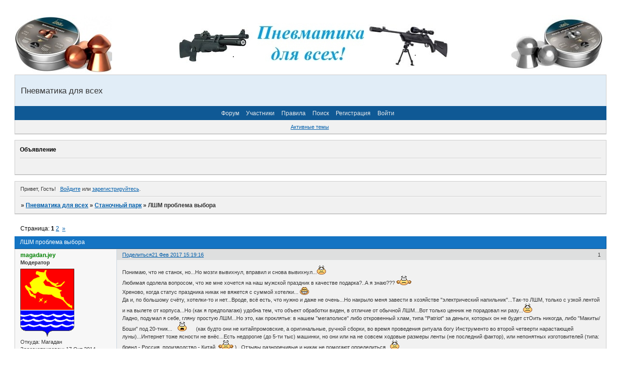

--- FILE ---
content_type: text/html; charset=windows-1251
request_url: https://512.hutt.live/viewtopic.php?id=1510
body_size: 24226
content:
<!DOCTYPE html PUBLIC "-//W3C//DTD XHTML 1.0 Strict//EN" "http://www.w3.org/TR/xhtml1/DTD/xhtml1-strict.dtd">
<html xmlns="http://www.w3.org/1999/xhtml" xml:lang="ru" lang="ru" dir="ltr" prefix="og: http://ogp.me/ns#">
<head>
<meta http-equiv="Content-Type" content="text/html; charset=windows-1251">
<meta name="viewport" content="width=device-width, initial-scale=1.0">
<title>ЛШМ проблема выбора</title>
<meta property="og:title" content="ЛШМ проблема выбора"><meta property="og:url" content="https://512.hutt.live/viewtopic.php?id=1510"><script type="text/javascript">
try{self.document.location.hostname==parent.document.location.hostname&&self.window!=parent.window&&self.parent.window!=parent.parent.window&&document.write('</he'+'ad><bo'+'dy style="display:none"><plaintext>')}catch(e){}
try{if(top===self&&location.hostname.match(/^www\./))location.href=document.URL.replace(/\/\/www\./,'//')}catch(e){}
var FORUM = new Object({ set : function(prop, val){ try { eval("this."+prop+"=val"); } catch (e) {} }, get : function(prop){ try { var val = eval("this."+prop); } catch (e) { var val = undefined; } return val; }, remove : function(prop, val){ try { eval("delete this."+prop); } catch (e) {} } });
FORUM.set('topic', { "subject": "ЛШМ проблема выбора", "closed": "0", "num_replies": "41", "num_views": "405", "forum_id": "20", "forum_name": "Станочный парк", "moderators": { "43": "FROL", "20": "PROPRO", "12": "Vitos_HMAO", "519": "magadan.jey" }, "language": { "share_legend": "Расскажите друзьям!", "translate": "Перевести", "show_original": "Показать оригинал" } });
// JavaScript переменные форума
var BoardID = 1176913;
var BoardCat = 22;
var BoardStyle = 'Oxygen';
var ForumAPITicket = 'f5a9a3ad8156780b01e5e16a1f89ed7c06762e0b';
var GroupID = 3;
var GroupTitle = 'Гость';
var GroupUserTitle = '';
var BaseDomain = 'hutt.live';
var PartnerID = 2238;
var RequestTime = 1768884184;
var StaticURL = 'https://forumstatic.ru';
var AvatarsURL = 'https://forumavatars.ru';
var FilesURL = 'https://forumstatic.ru';
var ScriptsURL = 'https://forumscripts.ru';
var UploadsURL = 'https://upforme.ru';
</script>
<script type="text/javascript" src="/js/libs.min.js?v=4"></script>
<script type="text/javascript" src="/js/extra.js?v=5"></script>
<link rel="alternate" type="application/rss+xml" href="https://512.hutt.live/export.php?type=rss&amp;tid=1510" title="RSS" />
<link rel="top" href="https://512.hutt.live" title="Форум" />
<link rel="search" href="https://512.hutt.live/search.php" title="Поиск" />
<link rel="author" href="https://512.hutt.live/userlist.php" title="Участники" />
<link rel="up" title="Станочный парк" href="https://512.hutt.live/viewforum.php?id=20" />
<link rel="next" title="Страница темы 2" href="https://512.hutt.live/viewtopic.php?id=1510&amp;p=2" />
<link rel="last" title="Страница темы 2" href="https://512.hutt.live/viewtopic.php?id=1510&amp;p=2" />
<link rel="shortcut icon" href="http://forumfiles.ru/files/0011/f5/51/40069.jpg" type="image/x-icon" />
<link rel="stylesheet" type="text/css" href="/style/Oxygen/Oxygen.css" />
<link rel="stylesheet" type="text/css" href="/style/extra.css?v=23" />
<link rel="stylesheet" type="text/css" href="/style/mobile.css?v=5" />
<script type="text/javascript">$(function() { $('#register img[title],#profile8 img[title]').tipsy({fade: true, gravity: 'w'}); $('#viewprofile img[title],.post-author img[title]:not(li.pa-avatar > img),.flag-i[title]').tipsy({fade: true, gravity: 's'}); });</script>
<script type="text/javascript" src="https://forumscripts.ru/search_in_topic/1.0.4/search_in_topic.js"></script>
<link rel="stylesheet" type="text/css" href="https://forumscripts.ru/search_in_topic/1.0.4/search_in_topic.css" />
<script>window.yaContextCb=window.yaContextCb||[]</script><script src="https://yandex.ru/ads/system/context.js" async></script>
</head>
<body>

<!-- body-header -->
<div id="pun_wrap">
<div id="pun" class="ru isguest gid3">
<div id="pun-viewtopic" class="punbb" data-topic-id="1510" data-forum-id="20" data-cat-id="7">

 <!--LiveInternet counter-->
<script type="text/javascript">
 new Image().src = "//counter.yadro.ru/hit;quadroboards?r" + escape(document.referrer) + ((typeof (screen) == "undefined") ? "" : ";s" + screen.width + "*" + screen.height + "*" + (screen.colorDepth ? screen.colorDepth : screen.pixelDepth)) + ";u" + escape(document.URL) + ";" + Math.random();
 </script>
<!--/LiveInternet-->
<!-- Yandex.Metrika counter -->
<script type="text/javascript" >
   (function(m,e,t,r,i,k,a){m[i]=m[i]||function(){(m[i].a=m[i].a||[]).push(arguments)};
   m[i].l=1*new Date();k=e.createElement(t),a=e.getElementsByTagName(t)[0],k.async=1,k.src=r,a.parentNode.insertBefore(k,a)})
   (window, document, "script", "https://mc.yandex.ru/metrika/tag.js", "ym");

   ym(85843509, "init", {
        clickmap:true,
        trackLinks:true,
        accurateTrackBounce:true
   });
   ym(85843509, 'userParams', {
          UserID: window.UserUniqueID,
          board_id: window.BoardID,
          user_id: window.UserID,
          user_login: window.UserLogin,
          is_vip: window.UserUniqueID ? ($("#pun") && $("#pun").hasClass("isvip")) : undefined
});
</script>
<noscript><div><img src="https://mc.yandex.ru/watch/85843509" style="position:absolute; left:-9999px;" alt="" /></div></noscript>
<!-- /Yandex.Metrika counter -->


<script type="text/javascript">
$r = jQuery;
</script>

<script type="text/javascript">
if (GroupID == 3) {
    var UserID = 1;
    var UserLogin = '';
    var UserSex = 0;
    var UserAge = 0;
    var UserAvatar = '';
    var UserLastVisit = '';
}
</script>

<script type="text/javascript" src="https://forumstatic.ru/f/me/rusff/custom_rusff.js"></script>
<script type="text/javascript" src="https://forumstatic.ru/f/me/rusff/lib.js?1"></script>
<script type="text/javascript" src="https://forumstatic.ru/f/me/rusff/uppod.js"></script>
<script type="text/javascript" src="https://forumstatic.ru/f/me/rusff/jquery.uploadify.min.js"></script>
<script type="text/javascript" src="https://forumstatic.ru/f/me/rusff/favico-0.3.10.min.js"></script>
<script src="https://unpkg.com/@quadrosystems/mybb-sdk@0.9.7/lib/index.js"></script>
<script src="https://unpkg.com/@quadrosystems/mybb-reactions@1.2.1/dist/index.js"></script>

<link rel="stylesheet" type="text/css" href="https://forumstatic.ru/f/me/rusff/rusff.files.css?1"/>

<script type="text/javascript">
(function() {
    var hash_growl = {
        'snd2points:error_1': ['Произошла ошибка', {}],
        'snd2points:error_2': ['Недостаточно средств для совершения перевода', {}],
        'snd2points:error_3': ['Пользователь с этим e-mail не найден', {}],
        'snd2points:success': ['Перевод выполнен', {}],
        'snd2ucp:error_1': ['Произошла ошибка', {}],
        'snd2ucp:error_2': ['Недостаточно средств для совершения перевода', {}],
        'snd2ucp:error_3': ['Перевод не выполнен! Пользователю необходимо зайти в Профиль - Лицевой счет. После этого повторите попытку.', {}],
        'snd2ucp:success': ['Перевод выполнен', {}],
        'ucpfoundation:error_1': ['Произошла ошибка', {}],
        'ucpfoundation:error_2': ['Недостаточно средств для совершения перевода', {}],
        'ucpfoundation:success': ['Перевод выполнен', {}],
        'sendgift:error': ['Недостаточно средств', {}],
        'sendgift:success': ['Подарок отправлен!', {}],
        'adm_new_awards:success': ['Награда добавлена', {}],
        'adm_new_awards:error_2': ['Все поля должны быть заполнены', {}],
        'adm_new_awards:error_1': ['Неизвестная ошибка', {}],
        'adm_edit_award:success': ['Награда изменена', {}],
        'adm_edit_award:error_2': ['Все поля должны быть заполнены', {}],
        'adm_edit_award:error_1': ['Неизвестная ошибка', {}],
        'profile_auth_method:error_1': ['Устаревшая сессия. Перезайдите на форум и попробуйте снова.', {}],
        'profile_auth_method:error_2': ['Произошла ошибка. Повторите попытку.', {}],
        'profile_auth_method:error_3': ['Кто-то на форуме уже использует этот аккаунт для авторизации..', {}],
        'profile_auth_method:success': ['Сервис привязан. Список обновлен.', {}],
        'profile_auth_method:delete_success': ['Сервис отвязан. Список обновлен.', {}],
        'login_auth_method:error': ['Этот аккаунт не привязан ни к одному профилю на форуме. Войдите на форум в обычном режиме, а затем в Профиле (Методы авторизации) сделайте привязку.', {
            sticky: true
        }],
        'login_auth_method:error_1': ['Ошибка авторизации', {}],
        'auth_methods:unf': ['Неправильное имя и/или пароль. Если вы недавно меняли имя или пароль, необходимо один раз перезайти на форум в обычном режиме. ', {
            sticky: true
        }]
    };

    for (var x in hash_growl) {
        if (document.location.hash == '#' + x) {
            $.jGrowl(hash_growl[x][0], hash_growl[x][1]);
        }
    }
})()
</script>

<script type="text/javascript">
var Rusff = {};
</script>
<script type="text/javascript" src="https://cdn-2.qsdb.ru/client/build/app.js?v=1.4.7"></script>

<script type="text/javascript">
function select_gift(id, image, price, points) {
    if (UserID < 2) {
        return alert('Для выполнения этого действия необходимо авторизоваться.');
    }

    $('#gift_source').attr({
        'src': image
    });
    $('#gift_price').html(price);
    $('#send_gift').show();
    $('input[name=item_id]').val(id);
    location.href = '#send_gift';

    if (price > points) {
        $('#error_msg').show();
    }
}
</script>

<link rel="stylesheet" type="text/css" href="https://forumstatic.ru/f/me/rusff/rusff.live.css?7"/>
<script type="text/javascript" src="https://forumstatic.ru/f/me/rusff/rusff.live.js?16"></script>

<script type="text/javascript">
$r(function() {
    var obj = {}

    try {
        obj.data = {
            UserID: UserID,
            UserLogin: UserLogin,
            UserAvatar: UserAvatar,
            GroupID: GroupID
        };
    } catch (e) {
        obj.data = {
            GroupID: 3
        };
    }

    rusffLive.init(obj);
});
</script>

<div id="custom_codes"></div>

<script type="text/javascript">
(function() {
    var groups = [1, 2];
    var boards = [1528284, 1700149, 952902, 1761817, 1748535, 1755177, 1197349, 1758117, 1526379, 1700678, 1733672, 1760505, 1607329, 1596667, 1760305, 1760055, 1735856, 1737971, 1498418, 1755098, 1752659, 1677547, 965268, 1358088, 1230844, 1547164, 1175054, 1758935, 1578761, 1589165, 1103792, 1710448, 1267115, 1753982, 989248, 1761227, 1379051, 1748207, 1701133, 1739740, 1708314, 1236824, 1240848, 1650927, 1323553, 1423379, 929432, 1330808, 264086, 1451058, 1747645, 1679864, 1458798, 933911, 1753503, 1753188, 1755289, 1758814, 1537097, 1522073, 1403874, 1749709, 1563589, 1760096];
    /* if (groups.indexOf(GroupID) !== -1 && boards.indexOf(BoardID) !== -1) {
        document.querySelector('#admin_msg1').style.display = 'block';
        } */

    if (boards.indexOf(BoardID) !== -1 && !document.querySelector('.punbb-admin')) {
        document.location.href = 'https://ban.rusff.me/';
    }
})()
</script>
<div id="mybb-counter" style="display:none">
<script type="text/javascript"> (function(m,e,t,r,i,k,a){m[i]=m[i]||function(){(m[i].a=m[i].a||[]).push(arguments)}; m[i].l=1*new Date(); for (var j = 0; j < document.scripts.length; j++) {if (document.scripts[j].src === r) { return; }} k=e.createElement(t),a=e.getElementsByTagName(t)[0],k.async=1,k.src=r,a.parentNode.insertBefore(k,a)}) (window, document, "script", "https://mc.yandex.ru/metrika/tag.js", "ym"); ym(201230, "init", { clickmap:false, trackLinks:true, accurateTrackBounce:true });

</script> <noscript><div><img src="https://mc.yandex.ru/watch/201230" style="position:absolute; left:-9999px;" alt="" /></div></noscript>
</div>

<div id="html-header">
	<!-- Rating@Mail.ru counter -->
<script type="text/javascript">//<![CDATA[
var _tmr = _tmr || [];
_tmr.push({id: "2455047", type: "pageView", start: (new Date()).getTime()});
(function (d, w) {
   var ts = d.createElement("script"); ts.type = "text/javascript"; ts.async = true;
   ts.src = (d.location.protocol == "https:" ? "https:" : "https:") + "//top-fwz1.mail.ru/js/code.js";
   var f = function () {var s = d.getElementsByTagName("script")[0]; s.parentNode.insertBefore(ts, s);};
   if (w.opera == "[object Opera]") { d.addEventListener("DOMContentLoaded", f, false); } else { f(); }
})(document, window);
//]]></script><noscript><div style="position:absolute;left:-10000px;">
<img src="//top-fwz1.mail.ru/counter?id=2455047;js=na" style="border:0;" height="1" width="1" alt="Рейтинг@Mail.ru" />
</div></noscript>
<!-- //Rating@Mail.ru counter -->

<!-- Yandex.Metrika counter -->
<script type="text/javascript">
(function (d, w, c) {
    (w[c] = w[c] || []).push(function() {
        try {
            w.yaCounter23729206 = new Ya.Metrika({id:23729206,
                    clickmap:true,
                    trackLinks:true,
                    accurateTrackBounce:true});
        } catch(e) { }
    });

    var n = d.getElementsByTagName("script")[0],
        s = d.createElement("script"),
        f = function () { n.parentNode.insertBefore(s, n); };
    s.type = "text/javascript";
    s.async = true;
    s.src = (d.location.protocol == "https:" ? "https:" : "https:") + "//mc.yandex.ru/metrika/watch.js";

    if (w.opera == "[object Opera]") {
        d.addEventListener("DOMContentLoaded", f, false);
    } else { f(); }
})(document, window, "yandex_metrika_callbacks");
</script>
<noscript><div><img src="//mc.yandex.ru/watch/23729206" style="position:absolute; left:-9999px;" alt="" /></div></noscript>
<!-- /Yandex.Metrika counter -->




<div id="logodesc">
	<table width="100%" cellspacing="0">
	<td><img src="https://forumstatic.ru/files/0011/f5/51/17227.jpg" border="0" /></td>
	<td width="100%" align="center"><img src="https://forumstatic.ru/files/0011/f5/51/27827.jpg" border="0" /></td>
<td><img src="https://forumstatic.ru/files/0011/f5/51/43424.jpg" border="0" /></td>
	</tr>
	</table>
	</div>


<script type="text/javascript">
FORUM.set('editor.think', { name : 'Добавить мысли', onclick : function() {make_code(); } } );
</script>
<style type="text/css">
td#button-think {
 background: url(https://st1.bbcorp.ru/i/information.png) no-repeat center !important;
 }

#think-area {
  position: absolute;
  z-index: 1000;
  top: 43px;
  right: 15px;
  padding: 1.5em;
  width: 500px;
}

#div_smiles p {
  padding-bottom: 0 !important;
}

#div_smiles span {
  display: inline;
}

.think_table {
  width: auto !important;
  table-layout: auto !important;
}

td.think_td {
  margin: 0; 
  padding: 0.2em !important;
  border-style: none !important;
}

.think_content {
  background-color: #DCDCDC; 
  color: #000; 
  border-radius: 16px; 
  -webkit-border-radius: 16px; 
  -khtml-border-radius: 16px; 
  -moz-border-radius: 16px; 
  -o-border-radius: 16px; 
  border: 1px solid #fff; 
  padding: 3px 5px !important; 
  font-size: 1em;
}

#textarea, #input {
  width: 100%;
}

#close_button {
  margin-left: 15px;
}

.standart_smile {
  padding: 2px;
  cursor: pointer;
}

#hidden_link {
  text-decoration: none;
  border-bottom: 1px dotted;
}

.thought {
  padding-right: 7px;
  background: transparent url(http://s1.uploads.ru/i/D6VpZ.png) no-repeat top right;
  display: inline-block;
}
</style>

    <!-- Загружаем изображения на Imgur и работаем с фото из Instagram-->
    <script type="text/javascript" src="https://forumstatic.ru/files/0017/d8/50/14900.js"></script>
</div>

<div id="pun-title" class="section">
	<table id="title-logo-table" cellspacing="0">
		<tbody id="title-logo-tbody">
			<tr id="title-logo-tr">
				<td id="title-logo-tdl" class="title-logo-tdl">
					<h1 class="title-logo"><span>Пневматика для всех</span></h1>
				</td>
				<td id="title-logo-tdr" class="title-logo-tdr"><!-- banner_top --></td>
			</tr>
		</tbody>
	</table>
</div>

<div id="pun-navlinks" class="section">
	<h2><span>Меню навигации</span></h2>
	<ul class="container">
		<li id="navindex"><a href="https://512.hutt.live/"><span>Форум</span></a></li>
		<li id="navuserlist"><a href="https://512.hutt.live/userlist.php" rel="nofollow"><span>Участники</span></a></li>
		<li id="navrules"><a href="https://512.hutt.live/misc.php?action=rules" rel="nofollow"><span>Правила</span></a></li>
		<li id="navsearch"><a href="https://512.hutt.live/search.php" rel="nofollow"><span>Поиск</span></a></li>
		<li id="navregister"><a href="https://512.hutt.live/register.php" rel="nofollow"><span>Регистрация</span></a></li>
		<li id="navlogin"><a href="https://512.hutt.live/login.php" rel="nofollow"><span>Войти</span></a></li>
	</ul>
</div>

<div id="pun-ulinks" class="section" onclick="void(0)">
	<h2><span>Пользовательские ссылки</span></h2>
	<ul class="container">
		<li class="item1"><a href="https://512.hutt.live/search.php?action=show_recent">Активные темы</a></li>
	</ul>
</div>

<!--noindex-->
<div id="pun-announcement" class="section">
	<h2><span>Объявление</span></h2>
	<div class="container">
		<div class="html-box">
			<marquee><font color="#FF0000" size="+3"><b><i></b></i></font></marquee>
		</div>
	</div>
</div>
<!--/noindex-->

<div id="pun-status" class="section">
	<h2><span>Информация о пользователе</span></h2>
	<p class="container">
		<span class="item1">Привет, Гость!</span> 
		<span class="item2"><a href="/login.php" rel="nofollow">Войдите</a> или <a href="/register.php" rel="nofollow">зарегистрируйтесь</a>.</span> 
	</p>
</div>

<div id="pun-break1" class="divider"><hr /></div>

<div id="pun-crumbs1" class="section">
	<p class="container crumbs"><strong>Вы здесь</strong> <em>&#187;&#160;</em><a href="https://512.hutt.live/">Пневматика для всех</a> <em>&#187;&#160;</em><a href="https://512.hutt.live/viewforum.php?id=20">Станочный парк</a> <em>&#187;&#160;</em>ЛШМ проблема выбора</p>
</div>

<div id="pun-break2" class="divider"><hr /></div>

<div class="section" style="border:0 !important;max-width:100%;overflow:hidden;display:flex;justify-content:center;max-height:250px;overflow:hidden;min-width:300px;">
		<!-- Yandex.RTB R-A-1623942-1 -->
<div id="yandex_rtb_R-A-1623942-1"></div>
<script>
window.yaContextCb.push(()=>{
	Ya.Context.AdvManager.render({
		"blockId": "R-A-1623942-1",
		"renderTo": "yandex_rtb_R-A-1623942-1"
	})
})
</script>
</div>

<div id="pun-main" class="main multipage">
	<h1><span>ЛШМ проблема выбора</span></h1>
	<div class="linkst">
		<div class="pagelink">Страница: <strong>1</strong>&#160;<a href="https://512.hutt.live/viewtopic.php?id=1510&amp;p=2">2</a>&#160;&#160;<a class="next" href="https://512.hutt.live/viewtopic.php?id=1510&amp;p=2">&raquo;</a></div>
	</div>
	<div id="topic_t1510" class="topic">
		<h2><span class="item1">Сообщений</span> <span class="item2">1 страница 30 из 42</span></h2>
		<div id="p44465" class="post topicpost topic-starter" data-posted="1487679556" data-user-id="519" data-group-id="2">
			<h3><span><a class="sharelink" rel="nofollow" href="#p44465" onclick="return false;">Поделиться</a><strong>1</strong><a class="permalink" rel="nofollow" href="https://512.hutt.live/viewtopic.php?id=1510#p44465">21 Фев 2017 15:19:16</a></span></h3>
			<div class="container">
							<div class="post-author topic-starter">
								<ul>
						<li class="pa-author"><span class="acchide">Автор:&nbsp;</span><a href="https://512.hutt.live/profile.php?id=519" rel="nofollow">magadan.jey</a></li>
						<li class="pa-title">Модератор</li>
						<li class="pa-avatar item2"><img src="https://forumavatars.ru/img/avatars/0011/f5/51/519-1592197258.gif" alt="magadan.jey" title="magadan.jey" /></li>
						<li class="pa-from"><span class="fld-name">Откуда:</span> Магадан</li>
						<li class="pa-reg"><span class="fld-name">Зарегистрирован</span>: 17 Окт 2014</li>
						<li class="pa-invites"><span class="fld-name">Приглашений:</span> 0</li>
						<li class="pa-posts"><span class="fld-name">Сообщений:</span> 4738</li>
						<li class="pa-respect"><span class="fld-name">Уважение:</span> <span>+52</span></li>
						<li class="pa-positive"><span class="fld-name">Позитив:</span> <span>+27</span></li>
						<li class="pa-sex"><span class="fld-name">Пол:</span> Мужской</li>
						<li class="pa-age"><span class="fld-name">Возраст:</span> 56 <span style="font-size:0.9em; vertical-align:top">[1969-03-16]</span></li>
						<li class="pa-time-visit"><span class="fld-name">Провел на форуме:</span><br />26 дней 10 часов</li>
						<li class="pa-last-visit"><span class="fld-name">Последний визит:</span><br />Вчера 13:33:21</li>
				</ul>
			</div>
					<div class="post-body">
					<div class="post-box">
						<div id="p44465-content" class="post-content">
<p>Понимаю, что не станок, но...Но мозги вывихнул, вправил и снова вывихнул...<img src="https://forumstatic.ru/img/smilies/MyBB/light/sad.gif" alt=":(" /><br />Любимая одолела вопросом, что же мне хочется на наш мужской праздник в качестве подарка?..А я знаю??? <img src="https://forumstatic.ru/img/smilies/MyBB/light/dontknow.gif" alt=":dontknow:" /> <br />Хреново, когда статус праздника никак не вяжется с суммой хотелки... <img src="https://forumstatic.ru/img/smilies/MyBB/light/lol.gif" alt=":D" /> <br />Да и, по большому счёту, хотелки-то и нет...Вроде, всё есть, что нужно и даже не очень...Но накрыло меня завести в хозяйстве &quot;электрический напильник&quot;...Так-то ЛШМ, только с узкой лентой и на вылете от корпуса...Но (как я предполагаю) удобна тем, что объект обработки виден, в отличие от обычной ЛШМ...Вот только ценник не порадовал ни разу...<img src="https://forumstatic.ru/img/smilies/MyBB/light/sad.gif" alt=":(" /><br />Ладно, подумал я себе, гляну простую ЛШМ...Но это, как проклятье: в нашем &quot;мегаполисе&quot; либо откровенный хлам, типа &quot;Patriot&quot; за деньги, которых он не будет стОить никогда, либо &quot;Макиты/Боши&quot; под 20-тник... <img src="https://forumstatic.ru/img/smilies/MyBB/light/tired.gif" alt=":tired:" /> (как будто они не китайпромовские, а оригинальные, ручной сборки, во время проведения ритуала богу Инструменто во второй четверти нарастающей луны)...Интернет тоже ясности не внёс...Есть недорогие (до 5-ти тыс) машинки, но они или на не совсем ходовые размеры ленты (не последний фактор), или непонятных изготовителей (типа: бренд - Россия, производство - Китай&nbsp; <img src="https://forumstatic.ru/img/smilies/MyBB/light/dontknow.gif" alt=":dontknow:" /> )...Отзывы разноречивые и никак не помогают определиться...<img src="https://forumstatic.ru/img/smilies/MyBB/light/sad.gif" alt=":(" /><br />Может кто поделится личным опытом, который сможет облегчить мне выбор?..</p>
						</div>
			<div class="post-rating"><p class="container"><a title="Вы не можете дать оценку участнику">0</a></p></div>
					</div>
					<div class="clearer"><!-- --></div>
				</div>
			</div>
		</div>
		<div id="p44470" class="post altstyle" data-posted="1487694377" data-user-id="654" data-group-id="4">
			<h3><span><a class="sharelink" rel="nofollow" href="#p44470" onclick="return false;">Поделиться</a><strong>2</strong><a class="permalink" rel="nofollow" href="https://512.hutt.live/viewtopic.php?id=1510#p44470">21 Фев 2017 19:26:17</a></span></h3>
			<div class="container">
							<div class="post-author">
								<ul>
						<li class="pa-author"><span class="acchide">Автор:&nbsp;</span><a href="https://512.hutt.live/profile.php?id=654" rel="nofollow">начинающий</a></li>
						<li class="pa-title">Ветеран</li>
						<li class="pa-avatar item2"><img src="https://forumavatars.ru/img/avatars/0011/f5/51/654-1462072115.jpg" alt="начинающий" title="начинающий" /></li>
						<li class="pa-from"><span class="fld-name">Откуда:</span> Архангельск</li>
						<li class="pa-reg"><span class="fld-name">Зарегистрирован</span>: 14 Май 2015</li>
						<li class="pa-invites"><span class="fld-name">Приглашений:</span> 0</li>
						<li class="pa-posts"><span class="fld-name">Сообщений:</span> 2586</li>
						<li class="pa-respect"><span class="fld-name">Уважение:</span> <span>+17</span></li>
						<li class="pa-positive"><span class="fld-name">Позитив:</span> <span>+39</span></li>
						<li class="pa-sex"><span class="fld-name">Пол:</span> Мужской</li>
						<li class="pa-time-visit"><span class="fld-name">Провел на форуме:</span><br />28 дней 4 часа</li>
						<li class="pa-last-visit"><span class="fld-name">Последний визит:</span><br />4 Апр 2022 22:34:23</li>
				</ul>
			</div>
					<div class="post-body">
					<div class="post-box">
						<div id="p44470-content" class="post-content">
<div class="quote-box answer-box"><cite>magadan.jey написал(а):</cite><blockquote><p>облегчить мне выбор?.</p></blockquote></div><div class="quote-box answer-box"><cite>magadan.jey написал(а):</cite><blockquote><p>наш мужской праздник в качестве подарка?</p></blockquote></div>
						<p>Мне кажется все равно будут носки <img src="https://forumstatic.ru/img/smilies/MyBB/light/lol.gif" alt=":D" /> </p>
						<p>а так мне сложно подсказать , в свое время когда занимался деревяшками , брали мотор от стиралки и один ролик от ленточного транспортера и кусок транспортерной резины поверх которой на мебельный клей ложили наждачку(было время без денег) , а так (бюджетные , то есть не профессионального использования) борт не плохие и скил только по размерам ленты не скажу</p>
						</div>
			<div class="post-rating"><p class="container"><a title="Вы не можете дать оценку участнику">0</a></p></div>
					</div>
					<div class="clearer"><!-- --></div>
				</div>
			</div>
		</div>
		<div id="p44477" class="post topic-starter" data-posted="1487712613" data-user-id="519" data-group-id="2">
			<h3><span><a class="sharelink" rel="nofollow" href="#p44477" onclick="return false;">Поделиться</a><strong>3</strong><a class="permalink" rel="nofollow" href="https://512.hutt.live/viewtopic.php?id=1510#p44477">22 Фев 2017 00:30:13</a></span></h3>
			<div class="container">
							<div class="post-author topic-starter">
								<ul>
						<li class="pa-author"><span class="acchide">Автор:&nbsp;</span><a href="https://512.hutt.live/profile.php?id=519" rel="nofollow">magadan.jey</a></li>
						<li class="pa-title">Модератор</li>
						<li class="pa-avatar item2"><img src="https://forumavatars.ru/img/avatars/0011/f5/51/519-1592197258.gif" alt="magadan.jey" title="magadan.jey" /></li>
						<li class="pa-from"><span class="fld-name">Откуда:</span> Магадан</li>
						<li class="pa-reg"><span class="fld-name">Зарегистрирован</span>: 17 Окт 2014</li>
						<li class="pa-invites"><span class="fld-name">Приглашений:</span> 0</li>
						<li class="pa-posts"><span class="fld-name">Сообщений:</span> 4738</li>
						<li class="pa-respect"><span class="fld-name">Уважение:</span> <span>+52</span></li>
						<li class="pa-positive"><span class="fld-name">Позитив:</span> <span>+27</span></li>
						<li class="pa-sex"><span class="fld-name">Пол:</span> Мужской</li>
						<li class="pa-age"><span class="fld-name">Возраст:</span> 56 <span style="font-size:0.9em; vertical-align:top">[1969-03-16]</span></li>
						<li class="pa-time-visit"><span class="fld-name">Провел на форуме:</span><br />26 дней 10 часов</li>
						<li class="pa-last-visit"><span class="fld-name">Последний визит:</span><br />Вчера 13:33:21</li>
				</ul>
			</div>
					<div class="post-body">
					<div class="post-box">
						<div id="p44477-content" class="post-content">
<div class="quote-box answer-box"><cite>начинающий написал(а):</cite><blockquote><p>Мне кажется все равно будут носки <img src="https://forumstatic.ru/img/smilies/MyBB/light/lol.gif" alt=":D" /></p></blockquote></div><p>Шутка шуткой,Дим, но вот уж фигушки...&nbsp; <img src="https://forumstatic.ru/img/smilies/MyBB/light/playful.gif" alt=":playful:" /> <br />Никогда мне любимая (а уже довольно долго живём-то, 25 февралей, однако <img src="https://forumstatic.ru/img/smilies/MyBB/light/smile.gif" alt=":)" />) не дарила и не подарит носки, платки, бритвенные принадлежности и т.п. Равно, как и я не подарю ей ничего из кухонной утвари, хозбыткакой, типа фартука или фена... <img src="https://forumstatic.ru/img/smilies/MyBB/light/yep.gif" alt=":yep:" /> У нас своё видение подарков... <img src="https://forumstatic.ru/img/smilies/MyBB/light/yep.gif" alt=":yep:" /></p>
						</div>
			<div class="post-rating"><p class="container"><a title="Вы не можете дать оценку участнику">0</a></p></div>
					</div>
					<div class="clearer"><!-- --></div>
				</div>
			</div>
		</div>
		<div id="p44481" class="post altstyle" data-posted="1487739534" data-user-id="387" data-group-id="4">
			<h3><span><a class="sharelink" rel="nofollow" href="#p44481" onclick="return false;">Поделиться</a><strong>4</strong><a class="permalink" rel="nofollow" href="https://512.hutt.live/viewtopic.php?id=1510#p44481">22 Фев 2017 07:58:54</a></span></h3>
			<div class="container">
							<div class="post-author">
								<ul>
						<li class="pa-author"><span class="acchide">Автор:&nbsp;</span><a href="https://512.hutt.live/profile.php?id=387" rel="nofollow">DAS</a></li>
						<li class="pa-title">Ветеран</li>
						<li class="pa-avatar item2"><img src="https://forumavatars.ru/img/avatars/0011/f5/51/387-1392990766.gif" alt="DAS" title="DAS" /></li>
						<li class="pa-from"><span class="fld-name">Откуда:</span> Ростов-на-Дону, Батайск</li>
						<li class="pa-reg"><span class="fld-name">Зарегистрирован</span>: 21 Фев 2014</li>
						<li class="pa-invites"><span class="fld-name">Приглашений:</span> 0</li>
						<li class="pa-posts"><span class="fld-name">Сообщений:</span> 3362</li>
						<li class="pa-respect"><span class="fld-name">Уважение:</span> <span>+38</span></li>
						<li class="pa-positive"><span class="fld-name">Позитив:</span> <span>+39</span></li>
						<li class="pa-sex"><span class="fld-name">Пол:</span> Мужской</li>
						<li class="pa-age"><span class="fld-name">Возраст:</span> 45 <span style="font-size:0.9em; vertical-align:top">[1980-03-21]</span></li>
						<li class="pa-time-visit"><span class="fld-name">Провел на форуме:</span><br />27 дней 3 часа</li>
						<li class="pa-last-visit"><span class="fld-name">Последний визит:</span><br />Вчера 08:04:14</li>
				</ul>
			</div>
					<div class="post-body">
					<div class="post-box">
						<div id="p44481-content" class="post-content">
<p>Андрей - для чего тебе ЛШМ?<br />Я использую в виде станка (по мне - это её лучшее предназначение):<br /><a href="http://radikal.ru/fp/673fc17c7df648b7a1ccae1ac4f239f2" rel="nofollow ugc" target="_blank"><img class="postimg" loading="lazy" src="https://s019.radikal.ru/i605/1505/90/f974af21948ft.jpg" alt="http://s019.radikal.ru/i605/1505/90/f974af21948ft.jpg" /></a> <a href="http://radikal.ru/fp/5c8a650b1557440b82ce36c466afb8ee" rel="nofollow ugc" target="_blank"><img class="postimg" loading="lazy" src="https://s017.radikal.ru/i410/1507/28/12b5aef9bb48t.jpg" alt="http://s017.radikal.ru/i410/1507/28/12b5aef9bb48t.jpg" /></a> <a href="http://radikal.ru/fp/977c37469f6a4d66a624c4dcbe60397a" rel="nofollow ugc" target="_blank"><img class="postimg" loading="lazy" src="https://i047.radikal.ru/1405/3b/72f59b97f616t.jpg" alt="http://i047.radikal.ru/1405/3b/72f59b97f616t.jpg" /></a><br />&quot;Интерскол&quot;, живёт уже лет 7, меня устраивает.</p>
<p class="lastedit">Отредактировано DAS (22 Фев 2017 08:04:49)</p>
						</div>
			<div class="post-rating"><p class="container"><a title="Вы не можете дать оценку участнику">0</a></p></div>
					</div>
					<div class="clearer"><!-- --></div>
				</div>
			</div>
		</div>
		<div id="p44482" class="post" data-posted="1487740787" data-user-id="43" data-group-id="1">
			<h3><span><a class="sharelink" rel="nofollow" href="#p44482" onclick="return false;">Поделиться</a><strong>5</strong><a class="permalink" rel="nofollow" href="https://512.hutt.live/viewtopic.php?id=1510#p44482">22 Фев 2017 08:19:47</a></span></h3>
			<div class="container">
							<div class="post-author">
								<ul>
						<li class="pa-author"><span class="acchide">Автор:&nbsp;</span><a href="https://512.hutt.live/profile.php?id=43" rel="nofollow">FROL</a></li>
						<li class="pa-title">Администратор</li>
						<li class="pa-avatar item2"><img src="https://forumavatars.ru/img/avatars/0011/f5/51/43-1353847353.jpg" alt="FROL" title="FROL" /></li>
						<li class="pa-from"><span class="fld-name">Откуда:</span> Барнаул (Столица мира)</li>
						<li class="pa-reg"><span class="fld-name">Зарегистрирован</span>: 25 Ноя 2012</li>
						<li class="pa-invites"><span class="fld-name">Приглашений:</span> 0</li>
						<li class="pa-posts"><span class="fld-name">Сообщений:</span> 9731</li>
						<li class="pa-respect"><span class="fld-name">Уважение:</span> <span>+127</span></li>
						<li class="pa-positive"><span class="fld-name">Позитив:</span> <span>+72</span></li>
						<li class="pa-sex"><span class="fld-name">Пол:</span> Мужской</li>
						<li class="pa-time-visit"><span class="fld-name">Провел на форуме:</span><br />4 месяца 23 дня</li>
						<li class="pa-last-visit"><span class="fld-name">Последний визит:</span><br />Вчера 14:01:22</li>
				</ul>
			</div>
					<div class="post-body">
					<div class="post-box">
						<div id="p44482-content" class="post-content">
<div class="quote-box answer-box"><cite>DAS написал(а):</cite><blockquote><p>&quot;Интерскол&quot;, живёт уже лет 7, меня устраивает.</p></blockquote></div>
						<p>ЛШМ никогда не пользовался. Есть Интерсколовский рубанок, гоняю его на даче уже несколько лет. Мне, по большей части, он нравится.</p>
						</div>
			<div class="post-rating"><p class="container"><a title="Вы не можете дать оценку участнику">0</a></p></div>
					</div>
					<div class="clearer"><!-- --></div>
				</div>
			</div>
		</div>
		<div id="p44484" class="post altstyle" data-posted="1487742108" data-user-id="61" data-group-id="4">
			<h3><span><a class="sharelink" rel="nofollow" href="#p44484" onclick="return false;">Поделиться</a><strong>6</strong><a class="permalink" rel="nofollow" href="https://512.hutt.live/viewtopic.php?id=1510#p44484">22 Фев 2017 08:41:48</a></span></h3>
			<div class="container">
							<div class="post-author">
								<ul>
						<li class="pa-author"><span class="acchide">Автор:&nbsp;</span><a href="https://512.hutt.live/profile.php?id=61" rel="nofollow">Леха-сумо</a></li>
						<li class="pa-title">Ветеран</li>
						<li class="pa-avatar item2"><img src="https://forumavatars.ru/img/avatars/0011/f5/51/61-1421687728.jpg" alt="Леха-сумо" title="Леха-сумо" /></li>
						<li class="pa-from"><span class="fld-name">Откуда:</span> КЕМЕРОВО</li>
						<li class="pa-reg"><span class="fld-name">Зарегистрирован</span>: 27 Дек 2012</li>
						<li class="pa-invites"><span class="fld-name">Приглашений:</span> 0</li>
						<li class="pa-posts"><span class="fld-name">Сообщений:</span> 4603</li>
						<li class="pa-respect"><span class="fld-name">Уважение:</span> <span>+66</span></li>
						<li class="pa-positive"><span class="fld-name">Позитив:</span> <span>+43</span></li>
						<li class="pa-sex"><span class="fld-name">Пол:</span> Мужской</li>
						<li class="pa-age"><span class="fld-name">Возраст:</span> 49 <span style="font-size:0.9em; vertical-align:top">[1976-11-05]</span></li>
						<li class="pa-time-visit"><span class="fld-name">Провел на форуме:</span><br />1 месяц 18 дней</li>
						<li class="pa-last-visit"><span class="fld-name">Последний визит:</span><br />30 Ноя 2025 07:55:27</li>
				</ul>
			</div>
					<div class="post-body">
					<div class="post-box">
						<div id="p44484-content" class="post-content">
<p>У меня, как у настоящего кузбасского нищеброда ЛШМ &quot;макита&quot; <img src="https://forumstatic.ru/img/smilies/MyBB/light/blush.gif" alt=":blush:" /> <br />Плохого сказать не могу, но брал в самом начале кризиса и цена была около 5 тыр.</p>
						<p>Skill-кстати сейчас очень хорошие инструменты делают, но и цену подняли...</p>
						<p>А типа &quot;леруа мерлен&quot; нет у вас Андрей?<br />Мне вот последние инструменты- фрезер и лобзик- пока очень нравятся. И гарантия 2 года.<br />( кстати фрезер был куплен от жены на день седого алладина, а лобзик на 23-е) <img src="https://forumstatic.ru/img/smilies/MyBB/light/wink.gif" alt=";-)" /></p>
						<p>Ну и таки да- из подручных средств можно сделать...<br />Блин нет! Тебе же супруга на подарок хочет....</p>
						<p>А так посути хоть кусок фанеры в виде блина, на него наклей нажлачку, по середине ось и в все это в дрель.<br />Дрель закрепить на столе. К блину упор-площадку под прямым углом- вот тебе и шлифмашинка! Только не ленточная, а круговая/дисковая)))</p>
						</div>
			<div class="post-rating"><p class="container"><a title="Вы не можете дать оценку участнику">0</a></p></div>
					</div>
					<div class="clearer"><!-- --></div>
				</div>
			</div>
		</div>
		<div id="p44486" class="post" data-posted="1487742551" data-user-id="387" data-group-id="4">
			<h3><span><a class="sharelink" rel="nofollow" href="#p44486" onclick="return false;">Поделиться</a><strong>7</strong><a class="permalink" rel="nofollow" href="https://512.hutt.live/viewtopic.php?id=1510#p44486">22 Фев 2017 08:49:11</a></span></h3>
			<div class="container">
							<div class="post-author">
								<ul>
						<li class="pa-author"><span class="acchide">Автор:&nbsp;</span><a href="https://512.hutt.live/profile.php?id=387" rel="nofollow">DAS</a></li>
						<li class="pa-title">Ветеран</li>
						<li class="pa-avatar item2"><img src="https://forumavatars.ru/img/avatars/0011/f5/51/387-1392990766.gif" alt="DAS" title="DAS" /></li>
						<li class="pa-from"><span class="fld-name">Откуда:</span> Ростов-на-Дону, Батайск</li>
						<li class="pa-reg"><span class="fld-name">Зарегистрирован</span>: 21 Фев 2014</li>
						<li class="pa-invites"><span class="fld-name">Приглашений:</span> 0</li>
						<li class="pa-posts"><span class="fld-name">Сообщений:</span> 3362</li>
						<li class="pa-respect"><span class="fld-name">Уважение:</span> <span>+38</span></li>
						<li class="pa-positive"><span class="fld-name">Позитив:</span> <span>+39</span></li>
						<li class="pa-sex"><span class="fld-name">Пол:</span> Мужской</li>
						<li class="pa-age"><span class="fld-name">Возраст:</span> 45 <span style="font-size:0.9em; vertical-align:top">[1980-03-21]</span></li>
						<li class="pa-time-visit"><span class="fld-name">Провел на форуме:</span><br />27 дней 3 часа</li>
						<li class="pa-last-visit"><span class="fld-name">Последний визит:</span><br />Вчера 08:04:14</li>
				</ul>
			</div>
					<div class="post-body">
					<div class="post-box">
						<div id="p44486-content" class="post-content">
<div class="quote-box answer-box"><cite>Леха-сумо написал(а):</cite><blockquote><p>Дрель закрепить на столе. К блину упор-площадку под прямым углом- вот тебе и шлифмашинка! Только не ленточная, а круговая/дисковая)))</p></blockquote></div><p>Лёш, ты ж видел - у меня ещё и радиусы можно выводить - на круге так не получится</p>
						</div>
			<div class="post-rating"><p class="container"><a title="Вы не можете дать оценку участнику">0</a></p></div>
					</div>
					<div class="clearer"><!-- --></div>
				</div>
			</div>
		</div>
		<div id="p44488" class="post altstyle topic-starter" data-posted="1487743852" data-user-id="519" data-group-id="2">
			<h3><span><a class="sharelink" rel="nofollow" href="#p44488" onclick="return false;">Поделиться</a><strong>8</strong><a class="permalink" rel="nofollow" href="https://512.hutt.live/viewtopic.php?id=1510#p44488">22 Фев 2017 09:10:52</a></span></h3>
			<div class="container">
							<div class="post-author topic-starter">
								<ul>
						<li class="pa-author"><span class="acchide">Автор:&nbsp;</span><a href="https://512.hutt.live/profile.php?id=519" rel="nofollow">magadan.jey</a></li>
						<li class="pa-title">Модератор</li>
						<li class="pa-avatar item2"><img src="https://forumavatars.ru/img/avatars/0011/f5/51/519-1592197258.gif" alt="magadan.jey" title="magadan.jey" /></li>
						<li class="pa-from"><span class="fld-name">Откуда:</span> Магадан</li>
						<li class="pa-reg"><span class="fld-name">Зарегистрирован</span>: 17 Окт 2014</li>
						<li class="pa-invites"><span class="fld-name">Приглашений:</span> 0</li>
						<li class="pa-posts"><span class="fld-name">Сообщений:</span> 4738</li>
						<li class="pa-respect"><span class="fld-name">Уважение:</span> <span>+52</span></li>
						<li class="pa-positive"><span class="fld-name">Позитив:</span> <span>+27</span></li>
						<li class="pa-sex"><span class="fld-name">Пол:</span> Мужской</li>
						<li class="pa-age"><span class="fld-name">Возраст:</span> 56 <span style="font-size:0.9em; vertical-align:top">[1969-03-16]</span></li>
						<li class="pa-time-visit"><span class="fld-name">Провел на форуме:</span><br />26 дней 10 часов</li>
						<li class="pa-last-visit"><span class="fld-name">Последний визит:</span><br />Вчера 13:33:21</li>
				</ul>
			</div>
					<div class="post-body">
					<div class="post-box">
						<div id="p44488-content" class="post-content">
<p>Подручными средствами я и справляюсь, вполне успешно пока...<img src="https://forumstatic.ru/img/smilies/MyBB/light/smile.gif" alt=":)" /><br />По &quot;Интерсколу&quot; я понял...Надо будет ещё выяснить по расходникам, какая размерность лент в наших магазинах в наличии есть постоянно...Клеить ленту не хочется...&quot;Старый стал, ленивый&quot;... <img src="https://forumstatic.ru/img/smilies/MyBB/light/lol.gif" alt=":D" /></p>
						</div>
			<div class="post-rating"><p class="container"><a title="Вы не можете дать оценку участнику">0</a></p></div>
					</div>
					<div class="clearer"><!-- --></div>
				</div>
			</div>
		</div>
		<div id="p44491" class="post" data-posted="1487746250" data-user-id="387" data-group-id="4">
			<h3><span><a class="sharelink" rel="nofollow" href="#p44491" onclick="return false;">Поделиться</a><strong>9</strong><a class="permalink" rel="nofollow" href="https://512.hutt.live/viewtopic.php?id=1510#p44491">22 Фев 2017 09:50:50</a></span></h3>
			<div class="container">
							<div class="post-author">
								<ul>
						<li class="pa-author"><span class="acchide">Автор:&nbsp;</span><a href="https://512.hutt.live/profile.php?id=387" rel="nofollow">DAS</a></li>
						<li class="pa-title">Ветеран</li>
						<li class="pa-avatar item2"><img src="https://forumavatars.ru/img/avatars/0011/f5/51/387-1392990766.gif" alt="DAS" title="DAS" /></li>
						<li class="pa-from"><span class="fld-name">Откуда:</span> Ростов-на-Дону, Батайск</li>
						<li class="pa-reg"><span class="fld-name">Зарегистрирован</span>: 21 Фев 2014</li>
						<li class="pa-invites"><span class="fld-name">Приглашений:</span> 0</li>
						<li class="pa-posts"><span class="fld-name">Сообщений:</span> 3362</li>
						<li class="pa-respect"><span class="fld-name">Уважение:</span> <span>+38</span></li>
						<li class="pa-positive"><span class="fld-name">Позитив:</span> <span>+39</span></li>
						<li class="pa-sex"><span class="fld-name">Пол:</span> Мужской</li>
						<li class="pa-age"><span class="fld-name">Возраст:</span> 45 <span style="font-size:0.9em; vertical-align:top">[1980-03-21]</span></li>
						<li class="pa-time-visit"><span class="fld-name">Провел на форуме:</span><br />27 дней 3 часа</li>
						<li class="pa-last-visit"><span class="fld-name">Последний визит:</span><br />Вчера 08:04:14</li>
				</ul>
			</div>
					<div class="post-body">
					<div class="post-box">
						<div id="p44491-content" class="post-content">
<p>Называется &quot;Интерскол&quot; 76/900, лента 76х533, скорость ленты 250м/мин. Есть ещё большая модель ЛШМ-100/1200Э - лента 100х610, там скорость регулируется от 200 до 400 м\мин - она в два раза дороже, и почти в два раза тяжелее (5.7 против 3,7 кг). Но производительность будет выше. Руками , конечно, тяжелее будет работать, но вот в качестве станочка+скорость ленты выше, можно замутить &quot;псевдо гриндер&quot;. Хотя, конечно, для гриндера скорость ленты не дотягивает...</p>
						</div>
			<div class="post-rating"><p class="container"><a title="Вы не можете дать оценку участнику">0</a></p></div>
					</div>
					<div class="clearer"><!-- --></div>
				</div>
			</div>
		</div>
		<div id="p44493" class="post altstyle" data-posted="1487751210" data-user-id="654" data-group-id="4">
			<h3><span><a class="sharelink" rel="nofollow" href="#p44493" onclick="return false;">Поделиться</a><strong>10</strong><a class="permalink" rel="nofollow" href="https://512.hutt.live/viewtopic.php?id=1510#p44493">22 Фев 2017 11:13:30</a></span></h3>
			<div class="container">
							<div class="post-author">
								<ul>
						<li class="pa-author"><span class="acchide">Автор:&nbsp;</span><a href="https://512.hutt.live/profile.php?id=654" rel="nofollow">начинающий</a></li>
						<li class="pa-title">Ветеран</li>
						<li class="pa-avatar item2"><img src="https://forumavatars.ru/img/avatars/0011/f5/51/654-1462072115.jpg" alt="начинающий" title="начинающий" /></li>
						<li class="pa-from"><span class="fld-name">Откуда:</span> Архангельск</li>
						<li class="pa-reg"><span class="fld-name">Зарегистрирован</span>: 14 Май 2015</li>
						<li class="pa-invites"><span class="fld-name">Приглашений:</span> 0</li>
						<li class="pa-posts"><span class="fld-name">Сообщений:</span> 2586</li>
						<li class="pa-respect"><span class="fld-name">Уважение:</span> <span>+17</span></li>
						<li class="pa-positive"><span class="fld-name">Позитив:</span> <span>+39</span></li>
						<li class="pa-sex"><span class="fld-name">Пол:</span> Мужской</li>
						<li class="pa-time-visit"><span class="fld-name">Провел на форуме:</span><br />28 дней 4 часа</li>
						<li class="pa-last-visit"><span class="fld-name">Последний визит:</span><br />4 Апр 2022 22:34:23</li>
				</ul>
			</div>
					<div class="post-body">
					<div class="post-box">
						<div id="p44493-content" class="post-content">
<div class="quote-box answer-box"><cite>magadan.jey написал(а):</cite><blockquote><p>У нас своё видение подарков...</p></blockquote></div>
						<p>Андрей , я этому рад и может даже немного завидую <img src="https://forumstatic.ru/img/smilies/MyBB/light/flag.gif" alt=":flag:" /> у нас в семье тоже не принято дарить бесполезные подарки , а те которые необходимы и будут использоваться , но опять же бытует очень хорошая поговорка &quot; Я не настолько богат , чтобы покупать дешевые вещи &quot; и она меня не раз выручала(оберегала) от бессмысленных трат.&nbsp; </p><div class="quote-box answer-box"><cite>Леха-сумо написал(а):</cite><blockquote><p>настоящего кузбасского нищеброда</p></blockquote></div>
						<p>Леш , мне казалось что нищеброд у нас один , а выходит нет <img src="https://forumstatic.ru/img/smilies/MyBB/light/lol.gif" alt=":D" /> </p><div class="quote-box answer-box"><cite>Леха-сумо написал(а):</cite><blockquote><p>Ну и таки да- из подручных средств можно сделать...<br />Блин нет!</p></blockquote></div>
						<p>Я такой хэнд мэйд делал в 90х , когда денег не было , а кушать хотелось каждый день , птицы счастья , короба , шкатулки , нарды , шахматы , резьба по дереву , но продолжать не стал и руки целые остались (слава ТБ) , видел печальное пренебрежение , как итог культя <img src="https://forumstatic.ru/img/smilies/MyBB/light/canthearyou.gif" alt=":canthearyou:" /> </p><div class="quote-box answer-box"><cite>magadan.jey написал(а):</cite><blockquote><p>&quot;Старый стал, ленивый&quot;...</p></blockquote></div>
						<p>Андрей , зря ты так , это можно сказать новая эпоха начинается когда дети выросли и высвободилась огромная часть времени которое жалко было бы проводить у зомби ящика, да и лени только дай слабину тебя захватит , тем более в твоих краях ленивому тяжело <img src="https://forumstatic.ru/img/smilies/MyBB/light/dontknow.gif" alt=":dontknow:" /></p>
						</div>
			<div class="post-rating"><p class="container"><a title="Вы не можете дать оценку участнику">0</a></p></div>
					</div>
					<div class="clearer"><!-- --></div>
				</div>
			</div>
		</div>
		<div id="p44494" class="post" data-posted="1487751741" data-user-id="61" data-group-id="4">
			<h3><span><a class="sharelink" rel="nofollow" href="#p44494" onclick="return false;">Поделиться</a><strong>11</strong><a class="permalink" rel="nofollow" href="https://512.hutt.live/viewtopic.php?id=1510#p44494">22 Фев 2017 11:22:21</a></span></h3>
			<div class="container">
							<div class="post-author">
								<ul>
						<li class="pa-author"><span class="acchide">Автор:&nbsp;</span><a href="https://512.hutt.live/profile.php?id=61" rel="nofollow">Леха-сумо</a></li>
						<li class="pa-title">Ветеран</li>
						<li class="pa-avatar item2"><img src="https://forumavatars.ru/img/avatars/0011/f5/51/61-1421687728.jpg" alt="Леха-сумо" title="Леха-сумо" /></li>
						<li class="pa-from"><span class="fld-name">Откуда:</span> КЕМЕРОВО</li>
						<li class="pa-reg"><span class="fld-name">Зарегистрирован</span>: 27 Дек 2012</li>
						<li class="pa-invites"><span class="fld-name">Приглашений:</span> 0</li>
						<li class="pa-posts"><span class="fld-name">Сообщений:</span> 4603</li>
						<li class="pa-respect"><span class="fld-name">Уважение:</span> <span>+66</span></li>
						<li class="pa-positive"><span class="fld-name">Позитив:</span> <span>+43</span></li>
						<li class="pa-sex"><span class="fld-name">Пол:</span> Мужской</li>
						<li class="pa-age"><span class="fld-name">Возраст:</span> 49 <span style="font-size:0.9em; vertical-align:top">[1976-11-05]</span></li>
						<li class="pa-time-visit"><span class="fld-name">Провел на форуме:</span><br />1 месяц 18 дней</li>
						<li class="pa-last-visit"><span class="fld-name">Последний визит:</span><br />30 Ноя 2025 07:55:27</li>
				</ul>
			</div>
					<div class="post-body">
					<div class="post-box">
						<div id="p44494-content" class="post-content">
<p>Ой... Дети да подрастают...<br />Как хочется расчитаться с кредитами и уволиться нафиг с работы! Заниматься любимыми делами....<br />Но страшно. На что жить?</p>
						</div>
			<div class="post-rating"><p class="container"><a title="Вы не можете дать оценку участнику">0</a></p></div>
					</div>
					<div class="clearer"><!-- --></div>
				</div>
			</div>
		</div>
		<div id="p44500" class="post altstyle topic-starter" data-posted="1487758438" data-user-id="519" data-group-id="2">
			<h3><span><a class="sharelink" rel="nofollow" href="#p44500" onclick="return false;">Поделиться</a><strong>12</strong><a class="permalink" rel="nofollow" href="https://512.hutt.live/viewtopic.php?id=1510#p44500">22 Фев 2017 13:13:58</a></span></h3>
			<div class="container">
							<div class="post-author topic-starter">
								<ul>
						<li class="pa-author"><span class="acchide">Автор:&nbsp;</span><a href="https://512.hutt.live/profile.php?id=519" rel="nofollow">magadan.jey</a></li>
						<li class="pa-title">Модератор</li>
						<li class="pa-avatar item2"><img src="https://forumavatars.ru/img/avatars/0011/f5/51/519-1592197258.gif" alt="magadan.jey" title="magadan.jey" /></li>
						<li class="pa-from"><span class="fld-name">Откуда:</span> Магадан</li>
						<li class="pa-reg"><span class="fld-name">Зарегистрирован</span>: 17 Окт 2014</li>
						<li class="pa-invites"><span class="fld-name">Приглашений:</span> 0</li>
						<li class="pa-posts"><span class="fld-name">Сообщений:</span> 4738</li>
						<li class="pa-respect"><span class="fld-name">Уважение:</span> <span>+52</span></li>
						<li class="pa-positive"><span class="fld-name">Позитив:</span> <span>+27</span></li>
						<li class="pa-sex"><span class="fld-name">Пол:</span> Мужской</li>
						<li class="pa-age"><span class="fld-name">Возраст:</span> 56 <span style="font-size:0.9em; vertical-align:top">[1969-03-16]</span></li>
						<li class="pa-time-visit"><span class="fld-name">Провел на форуме:</span><br />26 дней 10 часов</li>
						<li class="pa-last-visit"><span class="fld-name">Последний визит:</span><br />Вчера 13:33:21</li>
				</ul>
			</div>
					<div class="post-body">
					<div class="post-box">
						<div id="p44500-content" class="post-content">
<div class="quote-box answer-box"><cite>начинающий написал(а):</cite><blockquote><p>...бытует очень хорошая поговорка &quot; Я не настолько богат , чтобы покупать дешевые вещи &quot; и она меня не раз выручала(оберегала) от бессмысленных трат.</p></blockquote></div><p>Проблема в том, что не работает уже эта поговорка (или у нас в стране не работает)... <img src="https://forumstatic.ru/img/smilies/MyBB/light/dontknow.gif" alt=":dontknow:" /> Уж сколько раз я был свидетелем ситуации, когда изделие понтового бренда не вырабатывает ресурса, а аналогичное по функционалу, но с менее понтовитым сочетанием буковок на корпусе, пашет, как кирзовый сапог...У меня несколько таких вещей у самого было...Они работают до сих пор, только уже не у меня, я их подарил <img src="https://forumstatic.ru/img/smilies/MyBB/light/smile.gif" alt=":)" />...Перфоратор остался &quot;ноунеймовый&quot;, похож на ранний &quot;Омакс&quot;...Этот бедолага и сейчас вертит, долбит, крушит...<img src="https://forumstatic.ru/img/smilies/MyBB/light/smile.gif" alt=":)" /> Пару раз шнур питания подламывало в месте выхода из рукояти и всё... <img src="https://forumstatic.ru/img/smilies/MyBB/light/yep.gif" alt=":yep:" /> А производства разных именитых изготовителей один фиг в третьих странах...<br />Я скажу так: &quot;Я не настолько богат, чтоб покупать буквы (платить за бирку понтового производителя на борту)&quot;... <img src="https://forumstatic.ru/img/smilies/MyBB/light/yep.gif" alt=":yep:" /> </p><div class="quote-box answer-box"><cite>начинающий написал(а):</cite><blockquote><p>Андрей , зря ты так , это можно сказать новая эпоха начинается когда дети выросли и высвободилась огромная часть времени которое жалко было бы проводить у зомби ящика, да и лени только дай слабину тебя захватит , тем более в твоих краях ленивому тяжело <img src="https://forumstatic.ru/img/smilies/MyBB/light/dontknow.gif" alt=":dontknow:" /></p></blockquote></div><p>Это я про то, что имея в продаже готовые расходники нормального качества, я не считаю нужным изготавливать их самому...Хотя это и не трудно вовсе, но не вижу рационального зерна...<img src="https://forumstatic.ru/img/smilies/MyBB/light/smile.gif" alt=":)" /></p>
						</div>
			<div class="post-rating"><p class="container"><a title="Вы не можете дать оценку участнику">0</a></p></div>
					</div>
					<div class="clearer"><!-- --></div>
				</div>
			</div>
		</div>
		<div id="p44502" class="post" data-posted="1487760979" data-user-id="654" data-group-id="4">
			<h3><span><a class="sharelink" rel="nofollow" href="#p44502" onclick="return false;">Поделиться</a><strong>13</strong><a class="permalink" rel="nofollow" href="https://512.hutt.live/viewtopic.php?id=1510#p44502">22 Фев 2017 13:56:19</a></span></h3>
			<div class="container">
							<div class="post-author">
								<ul>
						<li class="pa-author"><span class="acchide">Автор:&nbsp;</span><a href="https://512.hutt.live/profile.php?id=654" rel="nofollow">начинающий</a></li>
						<li class="pa-title">Ветеран</li>
						<li class="pa-avatar item2"><img src="https://forumavatars.ru/img/avatars/0011/f5/51/654-1462072115.jpg" alt="начинающий" title="начинающий" /></li>
						<li class="pa-from"><span class="fld-name">Откуда:</span> Архангельск</li>
						<li class="pa-reg"><span class="fld-name">Зарегистрирован</span>: 14 Май 2015</li>
						<li class="pa-invites"><span class="fld-name">Приглашений:</span> 0</li>
						<li class="pa-posts"><span class="fld-name">Сообщений:</span> 2586</li>
						<li class="pa-respect"><span class="fld-name">Уважение:</span> <span>+17</span></li>
						<li class="pa-positive"><span class="fld-name">Позитив:</span> <span>+39</span></li>
						<li class="pa-sex"><span class="fld-name">Пол:</span> Мужской</li>
						<li class="pa-time-visit"><span class="fld-name">Провел на форуме:</span><br />28 дней 4 часа</li>
						<li class="pa-last-visit"><span class="fld-name">Последний визит:</span><br />4 Апр 2022 22:34:23</li>
				</ul>
			</div>
					<div class="post-body">
					<div class="post-box">
						<div id="p44502-content" class="post-content">
<div class="quote-box answer-box"><cite>magadan.jey написал(а):</cite><blockquote><p>Я не настолько богат, чтоб покупать буквы (платить за бирку понтового производителя на борту)</p></blockquote></div>
						<p>С этим я Андрей соглашусь , сейчас оно преобладает , печально, не будем о грустном</p><div class="quote-box answer-box"><cite>magadan.jey написал(а):</cite><blockquote><p>я не считаю нужным изготавливать их самому</p></blockquote></div>
						<p>Андрей , не ругайся , просто здесь (я имею ввиду форум) люди увлеченные (хобби) и не у всех есть возможность приобресть такой инструмент, вот и выходят из положения кто как может.<br />но выбор то все равно за тобой (я как нибудь тоже зайду в магаз изучу предложение и расходники) </p>
						<p>Да , Андрей , не забудь потом рассказать-показать на что решился (в плане приобретения) тоже задумался но не уверен <img src="https://forumstatic.ru/img/smilies/MyBB/light/flag.gif" alt=":flag:" /></p>
						</div>
			<div class="post-rating"><p class="container"><a title="Вы не можете дать оценку участнику">0</a></p></div>
					</div>
					<div class="clearer"><!-- --></div>
				</div>
			</div>
		</div>
		<div id="p44503" class="post altstyle topic-starter" data-posted="1487762078" data-user-id="519" data-group-id="2">
			<h3><span><a class="sharelink" rel="nofollow" href="#p44503" onclick="return false;">Поделиться</a><strong>14</strong><a class="permalink" rel="nofollow" href="https://512.hutt.live/viewtopic.php?id=1510#p44503">22 Фев 2017 14:14:38</a></span></h3>
			<div class="container">
							<div class="post-author topic-starter">
								<ul>
						<li class="pa-author"><span class="acchide">Автор:&nbsp;</span><a href="https://512.hutt.live/profile.php?id=519" rel="nofollow">magadan.jey</a></li>
						<li class="pa-title">Модератор</li>
						<li class="pa-avatar item2"><img src="https://forumavatars.ru/img/avatars/0011/f5/51/519-1592197258.gif" alt="magadan.jey" title="magadan.jey" /></li>
						<li class="pa-from"><span class="fld-name">Откуда:</span> Магадан</li>
						<li class="pa-reg"><span class="fld-name">Зарегистрирован</span>: 17 Окт 2014</li>
						<li class="pa-invites"><span class="fld-name">Приглашений:</span> 0</li>
						<li class="pa-posts"><span class="fld-name">Сообщений:</span> 4738</li>
						<li class="pa-respect"><span class="fld-name">Уважение:</span> <span>+52</span></li>
						<li class="pa-positive"><span class="fld-name">Позитив:</span> <span>+27</span></li>
						<li class="pa-sex"><span class="fld-name">Пол:</span> Мужской</li>
						<li class="pa-age"><span class="fld-name">Возраст:</span> 56 <span style="font-size:0.9em; vertical-align:top">[1969-03-16]</span></li>
						<li class="pa-time-visit"><span class="fld-name">Провел на форуме:</span><br />26 дней 10 часов</li>
						<li class="pa-last-visit"><span class="fld-name">Последний визит:</span><br />Вчера 13:33:21</li>
				</ul>
			</div>
					<div class="post-body">
					<div class="post-box">
						<div id="p44503-content" class="post-content">
<div class="quote-box answer-box"><cite>начинающий написал(а):</cite><blockquote><p>Андрей , не ругайся</p></blockquote></div><p> <img src="https://forumstatic.ru/img/smilies/MyBB/light/lol.gif" alt=":D" /> <br />Кто ругайся, я ругайся?.. <img src="https://forumstatic.ru/img/smilies/MyBB/light/lol.gif" alt=":D" /> <br />Ваще не имел ввиду ничего подобного... <img src="https://forumstatic.ru/img/smilies/MyBB/light/dontknow.gif" alt=":dontknow:" /> чесслово...<br />Что-то я разучился внятно излагать...<img src="https://forumstatic.ru/img/smilies/MyBB/light/sad.gif" alt=":(" /><br />Я так-то тоже далеко не всё покупаю...Порой делаю немало бессмысленных ( с точки зрения ряда других людей) телодвижений...Например, видел бы ты, как я патроны снаряжаю, чуть не по крупинке выверяя вес пороха (хотя можно и купить)... <img src="https://forumstatic.ru/img/smilies/MyBB/light/lol.gif" alt=":D" /> <br />А по ленте...Я (будешь смеяться) уже давно изучил методы подготовки наждачки, приспособление, клеи и методы склеивания... <img src="https://forumstatic.ru/img/smilies/MyBB/light/yep.gif" alt=":yep:" /> <br />Просто когда есть расходники недорогие, то зачем тратить время на самостоятельное изготовление их?..Можно это время потратить на производство чего-то интересненького... <img src="https://forumstatic.ru/img/smilies/MyBB/light/blush.gif" alt=":blush:" /> Я, собственно, именно такую мысль и попытался изложить...<img src="https://forumstatic.ru/img/smilies/MyBB/light/wink.gif" alt=";)" /></p>
						</div>
			<div class="post-rating"><p class="container"><a title="Вы не можете дать оценку участнику">0</a></p></div>
					</div>
					<div class="clearer"><!-- --></div>
				</div>
			</div>
		</div>
		<div id="p44505" class="post" data-posted="1487763438" data-user-id="654" data-group-id="4">
			<h3><span><a class="sharelink" rel="nofollow" href="#p44505" onclick="return false;">Поделиться</a><strong>15</strong><a class="permalink" rel="nofollow" href="https://512.hutt.live/viewtopic.php?id=1510#p44505">22 Фев 2017 14:37:18</a></span></h3>
			<div class="container">
							<div class="post-author">
								<ul>
						<li class="pa-author"><span class="acchide">Автор:&nbsp;</span><a href="https://512.hutt.live/profile.php?id=654" rel="nofollow">начинающий</a></li>
						<li class="pa-title">Ветеран</li>
						<li class="pa-avatar item2"><img src="https://forumavatars.ru/img/avatars/0011/f5/51/654-1462072115.jpg" alt="начинающий" title="начинающий" /></li>
						<li class="pa-from"><span class="fld-name">Откуда:</span> Архангельск</li>
						<li class="pa-reg"><span class="fld-name">Зарегистрирован</span>: 14 Май 2015</li>
						<li class="pa-invites"><span class="fld-name">Приглашений:</span> 0</li>
						<li class="pa-posts"><span class="fld-name">Сообщений:</span> 2586</li>
						<li class="pa-respect"><span class="fld-name">Уважение:</span> <span>+17</span></li>
						<li class="pa-positive"><span class="fld-name">Позитив:</span> <span>+39</span></li>
						<li class="pa-sex"><span class="fld-name">Пол:</span> Мужской</li>
						<li class="pa-time-visit"><span class="fld-name">Провел на форуме:</span><br />28 дней 4 часа</li>
						<li class="pa-last-visit"><span class="fld-name">Последний визит:</span><br />4 Апр 2022 22:34:23</li>
				</ul>
			</div>
					<div class="post-body">
					<div class="post-box">
						<div id="p44505-content" class="post-content">
<div class="quote-box answer-box"><cite>magadan.jey написал(а):</cite><blockquote><p>Я, собственно, именно такую мысль и попытался изложить</p></blockquote></div>
						<p>Это то я понял давно</p><div class="quote-box answer-box"><cite>magadan.jey написал(а):</cite><blockquote><p>снаряжаю, чуть не по крупинке выверяя вес пороха (хотя можно и купить)</p></blockquote></div>
						<p>пройденный этап , покупал магнум , идет кучно на 30 - 35 м оно (куда стрелял) делало брррр и ходу , и так весь весенний сезон , после чего вскрытие показало , что не докладывают примерно 1/3 пороха , а вместо того лежал еще один пыж , после этого я узнал что сезон можно провести с пользой , а не просто мерзнуть и думать о кривых руках <img src="https://forumstatic.ru/img/smilies/MyBB/light/lol.gif" alt=":D" /></p>
						</div>
			<div class="post-rating"><p class="container"><a title="Вы не можете дать оценку участнику">0</a></p></div>
					</div>
					<div class="clearer"><!-- --></div>
				</div>
			</div>
		</div>
		<div id="p44507" class="post altstyle topic-starter" data-posted="1487763967" data-user-id="519" data-group-id="2">
			<h3><span><a class="sharelink" rel="nofollow" href="#p44507" onclick="return false;">Поделиться</a><strong>16</strong><a class="permalink" rel="nofollow" href="https://512.hutt.live/viewtopic.php?id=1510#p44507">22 Фев 2017 14:46:07</a></span></h3>
			<div class="container">
							<div class="post-author topic-starter">
								<ul>
						<li class="pa-author"><span class="acchide">Автор:&nbsp;</span><a href="https://512.hutt.live/profile.php?id=519" rel="nofollow">magadan.jey</a></li>
						<li class="pa-title">Модератор</li>
						<li class="pa-avatar item2"><img src="https://forumavatars.ru/img/avatars/0011/f5/51/519-1592197258.gif" alt="magadan.jey" title="magadan.jey" /></li>
						<li class="pa-from"><span class="fld-name">Откуда:</span> Магадан</li>
						<li class="pa-reg"><span class="fld-name">Зарегистрирован</span>: 17 Окт 2014</li>
						<li class="pa-invites"><span class="fld-name">Приглашений:</span> 0</li>
						<li class="pa-posts"><span class="fld-name">Сообщений:</span> 4738</li>
						<li class="pa-respect"><span class="fld-name">Уважение:</span> <span>+52</span></li>
						<li class="pa-positive"><span class="fld-name">Позитив:</span> <span>+27</span></li>
						<li class="pa-sex"><span class="fld-name">Пол:</span> Мужской</li>
						<li class="pa-age"><span class="fld-name">Возраст:</span> 56 <span style="font-size:0.9em; vertical-align:top">[1969-03-16]</span></li>
						<li class="pa-time-visit"><span class="fld-name">Провел на форуме:</span><br />26 дней 10 часов</li>
						<li class="pa-last-visit"><span class="fld-name">Последний визит:</span><br />Вчера 13:33:21</li>
				</ul>
			</div>
					<div class="post-body">
					<div class="post-box">
						<div id="p44507-content" class="post-content">
<p>А я к прошлой весне экспериментировал всю зиму и наснаряжал разделёнки...Магнум для меня с братишкой уже давно вообще не существует...Толку с него нет, а мозги встряхивает добряче...<img src="https://forumstatic.ru/img/smilies/MyBB/light/smile.gif" alt=":)" /> Ну и то, что &quot;Сунар-42 магнум&quot; на морозе, даже ни шибко большом (за - 25 точно) не горит, тоже проверил...<img src="https://forumstatic.ru/img/smilies/MyBB/light/smile.gif" alt=":)" /> И что ТОЗ-54 - &quot;адский лазер&quot; тоже убедился...<img src="https://forumstatic.ru/img/smilies/MyBB/light/smile.gif" alt=":)" /><br />Сейчас железочка придёт от Лёшки-сумо в пулелейку, буду пилить и доводить пулю до требуемых параметров...Да и приёмный лоток &quot;Бекаса&quot; надо доработать, а то что-то не нравится...Короче, заняться точно есть чем, скучно не будет...<img src="https://forumstatic.ru/img/smilies/MyBB/light/wink.gif" alt=";)" /></p>
<p class="lastedit">Отредактировано magadan.jey (22 Фев 2017 14:47:48)</p>
						</div>
			<div class="post-rating"><p class="container"><a title="Вы не можете дать оценку участнику">0</a></p></div>
					</div>
					<div class="clearer"><!-- --></div>
				</div>
			</div>
		</div>
		<div id="p44550" class="post topic-starter" data-posted="1487903682" data-user-id="519" data-group-id="2">
			<h3><span><a class="sharelink" rel="nofollow" href="#p44550" onclick="return false;">Поделиться</a><strong>17</strong><a class="permalink" rel="nofollow" href="https://512.hutt.live/viewtopic.php?id=1510#p44550">24 Фев 2017 05:34:42</a></span></h3>
			<div class="container">
							<div class="post-author topic-starter">
								<ul>
						<li class="pa-author"><span class="acchide">Автор:&nbsp;</span><a href="https://512.hutt.live/profile.php?id=519" rel="nofollow">magadan.jey</a></li>
						<li class="pa-title">Модератор</li>
						<li class="pa-avatar item2"><img src="https://forumavatars.ru/img/avatars/0011/f5/51/519-1592197258.gif" alt="magadan.jey" title="magadan.jey" /></li>
						<li class="pa-from"><span class="fld-name">Откуда:</span> Магадан</li>
						<li class="pa-reg"><span class="fld-name">Зарегистрирован</span>: 17 Окт 2014</li>
						<li class="pa-invites"><span class="fld-name">Приглашений:</span> 0</li>
						<li class="pa-posts"><span class="fld-name">Сообщений:</span> 4738</li>
						<li class="pa-respect"><span class="fld-name">Уважение:</span> <span>+52</span></li>
						<li class="pa-positive"><span class="fld-name">Позитив:</span> <span>+27</span></li>
						<li class="pa-sex"><span class="fld-name">Пол:</span> Мужской</li>
						<li class="pa-age"><span class="fld-name">Возраст:</span> 56 <span style="font-size:0.9em; vertical-align:top">[1969-03-16]</span></li>
						<li class="pa-time-visit"><span class="fld-name">Провел на форуме:</span><br />26 дней 10 часов</li>
						<li class="pa-last-visit"><span class="fld-name">Последний визит:</span><br />Вчера 13:33:21</li>
				</ul>
			</div>
					<div class="post-body">
					<div class="post-box">
						<div id="p44550-content" class="post-content">
<p>Благодаря вашей поддержке моего начинания, некоторой информации с просторов инета и мониторинга торговой сети родного города, сегодня с любимой выехали для завершения операции: &quot;подарок папе на 23-е февраля&quot;...В процессе визуального анализа и информации, полученной непосредственно по местам продаж инструмента, был сделан окончательный выбор - ЛШМ Skil Masters 1220 NA<br /><a href="http://uploads.ru/fCUGF.jpg" rel="nofollow ugc" target="_blank"><img class="postimg" loading="lazy" src="https://sa.uploads.ru/t/fCUGF.jpg" alt="http://sa.uploads.ru/t/fCUGF.jpg" /></a><br />Скорость ленты средняя - 300 м/мин, что приемлемо, комплектация хорошая (на картинке всё есть, что с ней идёт), шумит меньше, чем ряд аналогичных, автоцентровка ленты...К слову, ранее не интересуясь вопросом, имел опасения по части расходников...Оказалось, что зря...Лент всяких разных размерностей и зернистости полно у нас, оказывается...В комплекте идёт 80-ка, сразу взял комплектик (3 шт.) 110-ки...Комплектик такой стОит 200 руб., что даже для меня, честно признаюсь, откровенно скупого, когда дело касается затрат на мои какие-то нужды <img src="https://forumstatic.ru/img/smilies/MyBB/light/dontknow.gif" alt=":dontknow:" /> , не стало причиной внутренней дисгармонии...<img src="https://forumstatic.ru/img/smilies/MyBB/light/smile.gif" alt=":)" /><br />Сама эта ЛШМ у нас&nbsp; выкатывает под 6000 (там пятьдивятсотсчемто <img src="https://forumstatic.ru/img/smilies/MyBB/light/smile.gif" alt=":)" />), но в сравнении с более дешевыми моделями и модельками, например от &quot;Хаммер&quot; (класса &quot;хобби&quot;), по словам продавца позволяет нормально работать, да и в инструкции нет упоминания об ограничении времени работы...<br />Ну вот, теперь машинка есть...Пока ехали домой, уже выстроил планы, что сегодня сделаю, в том числе, и с её непосредственным использованием...Планам сбыться не суждено, ибо был заключен под домашний арест любимой, дабы лежал, отдыхал и приходил в себя (засопливил что-то и закашлял <img src="https://forumstatic.ru/img/smilies/MyBB/light/sad.gif" alt=":(" /> )...Сопротивляться не стал...<img src="https://forumstatic.ru/img/smilies/MyBB/light/smile.gif" alt=":)" /> Поэтому впечатления от непосредственного использования будут потом... <img src="https://forumstatic.ru/img/smilies/MyBB/light/yep.gif" alt=":yep:" /></p>
						</div>
			<div class="post-rating"><p class="container"><a title="Вы не можете дать оценку участнику">0</a></p></div>
					</div>
					<div class="clearer"><!-- --></div>
				</div>
			</div>
		</div>
		<div id="p44555" class="post altstyle" data-posted="1487933048" data-user-id="387" data-group-id="4">
			<h3><span><a class="sharelink" rel="nofollow" href="#p44555" onclick="return false;">Поделиться</a><strong>18</strong><a class="permalink" rel="nofollow" href="https://512.hutt.live/viewtopic.php?id=1510#p44555">24 Фев 2017 13:44:08</a></span></h3>
			<div class="container">
							<div class="post-author">
								<ul>
						<li class="pa-author"><span class="acchide">Автор:&nbsp;</span><a href="https://512.hutt.live/profile.php?id=387" rel="nofollow">DAS</a></li>
						<li class="pa-title">Ветеран</li>
						<li class="pa-avatar item2"><img src="https://forumavatars.ru/img/avatars/0011/f5/51/387-1392990766.gif" alt="DAS" title="DAS" /></li>
						<li class="pa-from"><span class="fld-name">Откуда:</span> Ростов-на-Дону, Батайск</li>
						<li class="pa-reg"><span class="fld-name">Зарегистрирован</span>: 21 Фев 2014</li>
						<li class="pa-invites"><span class="fld-name">Приглашений:</span> 0</li>
						<li class="pa-posts"><span class="fld-name">Сообщений:</span> 3362</li>
						<li class="pa-respect"><span class="fld-name">Уважение:</span> <span>+38</span></li>
						<li class="pa-positive"><span class="fld-name">Позитив:</span> <span>+39</span></li>
						<li class="pa-sex"><span class="fld-name">Пол:</span> Мужской</li>
						<li class="pa-age"><span class="fld-name">Возраст:</span> 45 <span style="font-size:0.9em; vertical-align:top">[1980-03-21]</span></li>
						<li class="pa-time-visit"><span class="fld-name">Провел на форуме:</span><br />27 дней 3 часа</li>
						<li class="pa-last-visit"><span class="fld-name">Последний визит:</span><br />Вчера 08:04:14</li>
				</ul>
			</div>
					<div class="post-body">
					<div class="post-box">
						<div id="p44555-content" class="post-content">
<p>Андрей, поздравляю! Пусть служит верой и правдой!</p>
						</div>
			<div class="post-rating"><p class="container"><a title="Вы не можете дать оценку участнику">0</a></p></div>
					</div>
					<div class="clearer"><!-- --></div>
				</div>
			</div>
		</div>
		<div id="p44557" class="post topic-starter" data-posted="1487935313" data-user-id="519" data-group-id="2">
			<h3><span><a class="sharelink" rel="nofollow" href="#p44557" onclick="return false;">Поделиться</a><strong>19</strong><a class="permalink" rel="nofollow" href="https://512.hutt.live/viewtopic.php?id=1510#p44557">24 Фев 2017 14:21:53</a></span></h3>
			<div class="container">
							<div class="post-author topic-starter">
								<ul>
						<li class="pa-author"><span class="acchide">Автор:&nbsp;</span><a href="https://512.hutt.live/profile.php?id=519" rel="nofollow">magadan.jey</a></li>
						<li class="pa-title">Модератор</li>
						<li class="pa-avatar item2"><img src="https://forumavatars.ru/img/avatars/0011/f5/51/519-1592197258.gif" alt="magadan.jey" title="magadan.jey" /></li>
						<li class="pa-from"><span class="fld-name">Откуда:</span> Магадан</li>
						<li class="pa-reg"><span class="fld-name">Зарегистрирован</span>: 17 Окт 2014</li>
						<li class="pa-invites"><span class="fld-name">Приглашений:</span> 0</li>
						<li class="pa-posts"><span class="fld-name">Сообщений:</span> 4738</li>
						<li class="pa-respect"><span class="fld-name">Уважение:</span> <span>+52</span></li>
						<li class="pa-positive"><span class="fld-name">Позитив:</span> <span>+27</span></li>
						<li class="pa-sex"><span class="fld-name">Пол:</span> Мужской</li>
						<li class="pa-age"><span class="fld-name">Возраст:</span> 56 <span style="font-size:0.9em; vertical-align:top">[1969-03-16]</span></li>
						<li class="pa-time-visit"><span class="fld-name">Провел на форуме:</span><br />26 дней 10 часов</li>
						<li class="pa-last-visit"><span class="fld-name">Последний визит:</span><br />Вчера 13:33:21</li>
				</ul>
			</div>
					<div class="post-body">
					<div class="post-box">
						<div id="p44557-content" class="post-content">
<p>Благодарю, Саш...<br />Посмотрим, что за &quot;вражья техника&quot; эта Скил...<img src="https://forumstatic.ru/img/smilies/MyBB/light/smile.gif" alt=":)" /> Валяется у меня где-то ударная дрель от этой фирмы...В принципе, рабочая, только кнопка с регулятором оборотов накрылась...А так-то да, посверлила она...Теперь посмотрим, чего их шлифовалка нашлифует...<img src="https://forumstatic.ru/img/smilies/MyBB/light/smile.gif" alt=":)" /></p>
						</div>
			<div class="post-rating"><p class="container"><a title="Вы не можете дать оценку участнику">0</a></p></div>
					</div>
					<div class="clearer"><!-- --></div>
				</div>
			</div>
		</div>
		<div id="p44559" class="post altstyle" data-posted="1487937089" data-user-id="387" data-group-id="4">
			<h3><span><a class="sharelink" rel="nofollow" href="#p44559" onclick="return false;">Поделиться</a><strong>20</strong><a class="permalink" rel="nofollow" href="https://512.hutt.live/viewtopic.php?id=1510#p44559">24 Фев 2017 14:51:29</a></span></h3>
			<div class="container">
							<div class="post-author">
								<ul>
						<li class="pa-author"><span class="acchide">Автор:&nbsp;</span><a href="https://512.hutt.live/profile.php?id=387" rel="nofollow">DAS</a></li>
						<li class="pa-title">Ветеран</li>
						<li class="pa-avatar item2"><img src="https://forumavatars.ru/img/avatars/0011/f5/51/387-1392990766.gif" alt="DAS" title="DAS" /></li>
						<li class="pa-from"><span class="fld-name">Откуда:</span> Ростов-на-Дону, Батайск</li>
						<li class="pa-reg"><span class="fld-name">Зарегистрирован</span>: 21 Фев 2014</li>
						<li class="pa-invites"><span class="fld-name">Приглашений:</span> 0</li>
						<li class="pa-posts"><span class="fld-name">Сообщений:</span> 3362</li>
						<li class="pa-respect"><span class="fld-name">Уважение:</span> <span>+38</span></li>
						<li class="pa-positive"><span class="fld-name">Позитив:</span> <span>+39</span></li>
						<li class="pa-sex"><span class="fld-name">Пол:</span> Мужской</li>
						<li class="pa-age"><span class="fld-name">Возраст:</span> 45 <span style="font-size:0.9em; vertical-align:top">[1980-03-21]</span></li>
						<li class="pa-time-visit"><span class="fld-name">Провел на форуме:</span><br />27 дней 3 часа</li>
						<li class="pa-last-visit"><span class="fld-name">Последний визит:</span><br />Вчера 08:04:14</li>
				</ul>
			</div>
					<div class="post-body">
					<div class="post-box">
						<div id="p44559-content" class="post-content">
<p>Андрей, да китайщина, как и интерскол, но более или менее не подвальная, а фабричная...</p>
						</div>
			<div class="post-rating"><p class="container"><a title="Вы не можете дать оценку участнику">0</a></p></div>
					</div>
					<div class="clearer"><!-- --></div>
				</div>
			</div>
		</div>
		<div id="p44560" class="post topic-starter" data-posted="1487937560" data-user-id="519" data-group-id="2">
			<h3><span><a class="sharelink" rel="nofollow" href="#p44560" onclick="return false;">Поделиться</a><strong>21</strong><a class="permalink" rel="nofollow" href="https://512.hutt.live/viewtopic.php?id=1510#p44560">24 Фев 2017 14:59:20</a></span></h3>
			<div class="container">
							<div class="post-author topic-starter">
								<ul>
						<li class="pa-author"><span class="acchide">Автор:&nbsp;</span><a href="https://512.hutt.live/profile.php?id=519" rel="nofollow">magadan.jey</a></li>
						<li class="pa-title">Модератор</li>
						<li class="pa-avatar item2"><img src="https://forumavatars.ru/img/avatars/0011/f5/51/519-1592197258.gif" alt="magadan.jey" title="magadan.jey" /></li>
						<li class="pa-from"><span class="fld-name">Откуда:</span> Магадан</li>
						<li class="pa-reg"><span class="fld-name">Зарегистрирован</span>: 17 Окт 2014</li>
						<li class="pa-invites"><span class="fld-name">Приглашений:</span> 0</li>
						<li class="pa-posts"><span class="fld-name">Сообщений:</span> 4738</li>
						<li class="pa-respect"><span class="fld-name">Уважение:</span> <span>+52</span></li>
						<li class="pa-positive"><span class="fld-name">Позитив:</span> <span>+27</span></li>
						<li class="pa-sex"><span class="fld-name">Пол:</span> Мужской</li>
						<li class="pa-age"><span class="fld-name">Возраст:</span> 56 <span style="font-size:0.9em; vertical-align:top">[1969-03-16]</span></li>
						<li class="pa-time-visit"><span class="fld-name">Провел на форуме:</span><br />26 дней 10 часов</li>
						<li class="pa-last-visit"><span class="fld-name">Последний визит:</span><br />Вчера 13:33:21</li>
				</ul>
			</div>
					<div class="post-body">
					<div class="post-box">
						<div id="p44560-content" class="post-content">
<p>А что не китайщина, Саш?..<br />Вон, пресловутый Дремель взять к примеру...У меня второй уже подыхает...Первый сгорел, на втором сдулась регулировка оборотов...Собрал из двух один...Ну и?..Недавно снова регулировка начала глючить...<br />Правда, на случай, когда он сдохнет, лежит у меня честный китаец Зубр...<img src="https://forumstatic.ru/img/smilies/MyBB/light/smile.gif" alt=":)" /> Пафоса меньше, комплектация хорошая (чемодан, штатив, гибкий рукав, насадки), цена ниже, чем за голый Дремель...<img src="https://forumstatic.ru/img/smilies/MyBB/light/smile.gif" alt=":)" /> Одно досадно, что цанги не взаимозаменяемы (я на Дремель припас их разных), да и пофиг...<img src="https://forumstatic.ru/img/smilies/MyBB/light/smile.gif" alt=":)" /></p>
						</div>
			<div class="post-rating"><p class="container"><a title="Вы не можете дать оценку участнику">0</a></p></div>
					</div>
					<div class="clearer"><!-- --></div>
				</div>
			</div>
		</div>
		<div id="p44563" class="post altstyle" data-posted="1487939290" data-user-id="387" data-group-id="4">
			<h3><span><a class="sharelink" rel="nofollow" href="#p44563" onclick="return false;">Поделиться</a><strong>22</strong><a class="permalink" rel="nofollow" href="https://512.hutt.live/viewtopic.php?id=1510#p44563">24 Фев 2017 15:28:10</a></span></h3>
			<div class="container">
							<div class="post-author">
								<ul>
						<li class="pa-author"><span class="acchide">Автор:&nbsp;</span><a href="https://512.hutt.live/profile.php?id=387" rel="nofollow">DAS</a></li>
						<li class="pa-title">Ветеран</li>
						<li class="pa-avatar item2"><img src="https://forumavatars.ru/img/avatars/0011/f5/51/387-1392990766.gif" alt="DAS" title="DAS" /></li>
						<li class="pa-from"><span class="fld-name">Откуда:</span> Ростов-на-Дону, Батайск</li>
						<li class="pa-reg"><span class="fld-name">Зарегистрирован</span>: 21 Фев 2014</li>
						<li class="pa-invites"><span class="fld-name">Приглашений:</span> 0</li>
						<li class="pa-posts"><span class="fld-name">Сообщений:</span> 3362</li>
						<li class="pa-respect"><span class="fld-name">Уважение:</span> <span>+38</span></li>
						<li class="pa-positive"><span class="fld-name">Позитив:</span> <span>+39</span></li>
						<li class="pa-sex"><span class="fld-name">Пол:</span> Мужской</li>
						<li class="pa-age"><span class="fld-name">Возраст:</span> 45 <span style="font-size:0.9em; vertical-align:top">[1980-03-21]</span></li>
						<li class="pa-time-visit"><span class="fld-name">Провел на форуме:</span><br />27 дней 3 часа</li>
						<li class="pa-last-visit"><span class="fld-name">Последний визит:</span><br />Вчера 08:04:14</li>
				</ul>
			</div>
					<div class="post-body">
					<div class="post-box">
						<div id="p44563-content" class="post-content">
<p>Ну, дремель - это да. У самого был оригинал мексиканский - намаялся с ним, ругулировку чистил несколько раз, потом сгорел ротор или статор,Ю не помню уже. А китаец пашет и пашет уже 3 года, как ломовой, только пыль сдуваю и подшипник смазал... А оригинальный дремель - говно полное.</p>
						</div>
			<div class="post-rating"><p class="container"><a title="Вы не можете дать оценку участнику">0</a></p></div>
					</div>
					<div class="clearer"><!-- --></div>
				</div>
			</div>
		</div>
		<div id="p44568" class="post topic-starter" data-posted="1487940233" data-user-id="519" data-group-id="2">
			<h3><span><a class="sharelink" rel="nofollow" href="#p44568" onclick="return false;">Поделиться</a><strong>23</strong><a class="permalink" rel="nofollow" href="https://512.hutt.live/viewtopic.php?id=1510#p44568">24 Фев 2017 15:43:53</a></span></h3>
			<div class="container">
							<div class="post-author topic-starter">
								<ul>
						<li class="pa-author"><span class="acchide">Автор:&nbsp;</span><a href="https://512.hutt.live/profile.php?id=519" rel="nofollow">magadan.jey</a></li>
						<li class="pa-title">Модератор</li>
						<li class="pa-avatar item2"><img src="https://forumavatars.ru/img/avatars/0011/f5/51/519-1592197258.gif" alt="magadan.jey" title="magadan.jey" /></li>
						<li class="pa-from"><span class="fld-name">Откуда:</span> Магадан</li>
						<li class="pa-reg"><span class="fld-name">Зарегистрирован</span>: 17 Окт 2014</li>
						<li class="pa-invites"><span class="fld-name">Приглашений:</span> 0</li>
						<li class="pa-posts"><span class="fld-name">Сообщений:</span> 4738</li>
						<li class="pa-respect"><span class="fld-name">Уважение:</span> <span>+52</span></li>
						<li class="pa-positive"><span class="fld-name">Позитив:</span> <span>+27</span></li>
						<li class="pa-sex"><span class="fld-name">Пол:</span> Мужской</li>
						<li class="pa-age"><span class="fld-name">Возраст:</span> 56 <span style="font-size:0.9em; vertical-align:top">[1969-03-16]</span></li>
						<li class="pa-time-visit"><span class="fld-name">Провел на форуме:</span><br />26 дней 10 часов</li>
						<li class="pa-last-visit"><span class="fld-name">Последний визит:</span><br />Вчера 13:33:21</li>
				</ul>
			</div>
					<div class="post-body">
					<div class="post-box">
						<div id="p44568-content" class="post-content">
<p>Так, может быть, если бы он был с родины бренда, так он был бы и ничего...Сплошные &quot;бы&quot;... <img src="https://forumstatic.ru/img/smilies/MyBB/light/lol.gif" alt=":D" /> <br />Но что от него требовать, когда он такой же &quot;Дремель&quot;, как я - испанский лётчик?..<img src="https://forumstatic.ru/img/smilies/MyBB/light/smile.gif" alt=":)" /> Только буквы и цена за них...Впрочем, о цене за буквы я уже говорил ранее... <img src="https://forumstatic.ru/img/smilies/MyBB/light/yep.gif" alt=":yep:" /></p>
						</div>
			<div class="post-rating"><p class="container"><a title="Вы не можете дать оценку участнику">0</a></p></div>
					</div>
					<div class="clearer"><!-- --></div>
				</div>
			</div>
		</div>
		<div id="p44570" class="post altstyle" data-posted="1487941527" data-user-id="387" data-group-id="4">
			<h3><span><a class="sharelink" rel="nofollow" href="#p44570" onclick="return false;">Поделиться</a><strong>24</strong><a class="permalink" rel="nofollow" href="https://512.hutt.live/viewtopic.php?id=1510#p44570">24 Фев 2017 16:05:27</a></span></h3>
			<div class="container">
							<div class="post-author">
								<ul>
						<li class="pa-author"><span class="acchide">Автор:&nbsp;</span><a href="https://512.hutt.live/profile.php?id=387" rel="nofollow">DAS</a></li>
						<li class="pa-title">Ветеран</li>
						<li class="pa-avatar item2"><img src="https://forumavatars.ru/img/avatars/0011/f5/51/387-1392990766.gif" alt="DAS" title="DAS" /></li>
						<li class="pa-from"><span class="fld-name">Откуда:</span> Ростов-на-Дону, Батайск</li>
						<li class="pa-reg"><span class="fld-name">Зарегистрирован</span>: 21 Фев 2014</li>
						<li class="pa-invites"><span class="fld-name">Приглашений:</span> 0</li>
						<li class="pa-posts"><span class="fld-name">Сообщений:</span> 3362</li>
						<li class="pa-respect"><span class="fld-name">Уважение:</span> <span>+38</span></li>
						<li class="pa-positive"><span class="fld-name">Позитив:</span> <span>+39</span></li>
						<li class="pa-sex"><span class="fld-name">Пол:</span> Мужской</li>
						<li class="pa-age"><span class="fld-name">Возраст:</span> 45 <span style="font-size:0.9em; vertical-align:top">[1980-03-21]</span></li>
						<li class="pa-time-visit"><span class="fld-name">Провел на форуме:</span><br />27 дней 3 часа</li>
						<li class="pa-last-visit"><span class="fld-name">Последний визит:</span><br />Вчера 08:04:14</li>
				</ul>
			</div>
					<div class="post-body">
					<div class="post-box">
						<div id="p44570-content" class="post-content">
<div class="quote-box answer-box"><cite>magadan.jey написал(а):</cite><blockquote><p>Так, может быть, если бы он был с родины бренда, так он был бы и ничего...</p></blockquote></div><p>Мексиканский завод и есть его родина. Там их производят для западного рынка. Я скажу - там не только качество - сама конструкция плохая, не продуманная. Такая машинка постоянно пылит - отчего же сделана абсолютна тупая регулировка оборотов, которая от этой пыли постоянно перестаёт работать, почему всё такое хлипкое при оборотах в 30 тысяч и возможности быть модулем для всяких приставок?</p>
						</div>
			<div class="post-rating"><p class="container"><a title="Вы не можете дать оценку участнику">0</a></p></div>
					</div>
					<div class="clearer"><!-- --></div>
				</div>
			</div>
		</div>
		<div id="p44571" class="post topic-starter" data-posted="1487942503" data-user-id="519" data-group-id="2">
			<h3><span><a class="sharelink" rel="nofollow" href="#p44571" onclick="return false;">Поделиться</a><strong>25</strong><a class="permalink" rel="nofollow" href="https://512.hutt.live/viewtopic.php?id=1510#p44571">24 Фев 2017 16:21:43</a></span></h3>
			<div class="container">
							<div class="post-author topic-starter">
								<ul>
						<li class="pa-author"><span class="acchide">Автор:&nbsp;</span><a href="https://512.hutt.live/profile.php?id=519" rel="nofollow">magadan.jey</a></li>
						<li class="pa-title">Модератор</li>
						<li class="pa-avatar item2"><img src="https://forumavatars.ru/img/avatars/0011/f5/51/519-1592197258.gif" alt="magadan.jey" title="magadan.jey" /></li>
						<li class="pa-from"><span class="fld-name">Откуда:</span> Магадан</li>
						<li class="pa-reg"><span class="fld-name">Зарегистрирован</span>: 17 Окт 2014</li>
						<li class="pa-invites"><span class="fld-name">Приглашений:</span> 0</li>
						<li class="pa-posts"><span class="fld-name">Сообщений:</span> 4738</li>
						<li class="pa-respect"><span class="fld-name">Уважение:</span> <span>+52</span></li>
						<li class="pa-positive"><span class="fld-name">Позитив:</span> <span>+27</span></li>
						<li class="pa-sex"><span class="fld-name">Пол:</span> Мужской</li>
						<li class="pa-age"><span class="fld-name">Возраст:</span> 56 <span style="font-size:0.9em; vertical-align:top">[1969-03-16]</span></li>
						<li class="pa-time-visit"><span class="fld-name">Провел на форуме:</span><br />26 дней 10 часов</li>
						<li class="pa-last-visit"><span class="fld-name">Последний визит:</span><br />Вчера 13:33:21</li>
				</ul>
			</div>
					<div class="post-body">
					<div class="post-box">
						<div id="p44571-content" class="post-content">
<p>Мексика - производство (дешевая рабочая сила на то время, как Китай сейчас), бренд - США...Так вроде бы...<img src="https://forumstatic.ru/img/smilies/MyBB/light/smile.gif" alt=":)" /> Хотя, не суть...За Дремель с тобой согласен - хлипковатая фигня...Моделей много, но...да...Если использовать с гибким рукавом, чтоб от пыли подальше, то дольше регулятор мог бы прожить...Да только первый Дремель пошел дымом у меня как раз, когда я решил гибким рукавом этим воспользоваться...<img src="https://forumstatic.ru/img/smilies/MyBB/light/smile.gif" alt=":)" /><br />Да ну его нафиг...этот Дремель... <img src="https://forumstatic.ru/img/smilies/MyBB/light/lol.gif" alt=":D" /></p>
						</div>
			<div class="post-rating"><p class="container"><a title="Вы не можете дать оценку участнику">0</a></p></div>
					</div>
					<div class="clearer"><!-- --></div>
				</div>
			</div>
		</div>
		<div id="p44572" class="post altstyle" data-posted="1487947403" data-user-id="387" data-group-id="4">
			<h3><span><a class="sharelink" rel="nofollow" href="#p44572" onclick="return false;">Поделиться</a><strong>26</strong><a class="permalink" rel="nofollow" href="https://512.hutt.live/viewtopic.php?id=1510#p44572">24 Фев 2017 17:43:23</a></span></h3>
			<div class="container">
							<div class="post-author">
								<ul>
						<li class="pa-author"><span class="acchide">Автор:&nbsp;</span><a href="https://512.hutt.live/profile.php?id=387" rel="nofollow">DAS</a></li>
						<li class="pa-title">Ветеран</li>
						<li class="pa-avatar item2"><img src="https://forumavatars.ru/img/avatars/0011/f5/51/387-1392990766.gif" alt="DAS" title="DAS" /></li>
						<li class="pa-from"><span class="fld-name">Откуда:</span> Ростов-на-Дону, Батайск</li>
						<li class="pa-reg"><span class="fld-name">Зарегистрирован</span>: 21 Фев 2014</li>
						<li class="pa-invites"><span class="fld-name">Приглашений:</span> 0</li>
						<li class="pa-posts"><span class="fld-name">Сообщений:</span> 3362</li>
						<li class="pa-respect"><span class="fld-name">Уважение:</span> <span>+38</span></li>
						<li class="pa-positive"><span class="fld-name">Позитив:</span> <span>+39</span></li>
						<li class="pa-sex"><span class="fld-name">Пол:</span> Мужской</li>
						<li class="pa-age"><span class="fld-name">Возраст:</span> 45 <span style="font-size:0.9em; vertical-align:top">[1980-03-21]</span></li>
						<li class="pa-time-visit"><span class="fld-name">Провел на форуме:</span><br />27 дней 3 часа</li>
						<li class="pa-last-visit"><span class="fld-name">Последний визит:</span><br />Вчера 08:04:14</li>
				</ul>
			</div>
					<div class="post-body">
					<div class="post-box">
						<div id="p44572-content" class="post-content">
<div class="quote-box answer-box"><cite>magadan.jey написал(а):</cite><blockquote><p>Да ну его нафиг...этот Дремель...</p></blockquote></div><p>Золотые слова! Тем более купил его лет 8 назад за 2800, а китайца купил за 1000 3 года назад... Так дремелем очень мало работ было сделано и то - замаялся с ним, а с китайцем кучу всего сделал - 6 лож, не считая мелочёвки... Математика простая - я лучше себе ещё потом одного китайчёнка куплю...</p>
						</div>
			<div class="post-rating"><p class="container"><a title="Вы не можете дать оценку участнику">0</a></p></div>
					</div>
					<div class="clearer"><!-- --></div>
				</div>
			</div>
		</div>
		<div id="p44576" class="post" data-posted="1487959547" data-user-id="654" data-group-id="4">
			<h3><span><a class="sharelink" rel="nofollow" href="#p44576" onclick="return false;">Поделиться</a><strong>27</strong><a class="permalink" rel="nofollow" href="https://512.hutt.live/viewtopic.php?id=1510#p44576">24 Фев 2017 21:05:47</a></span></h3>
			<div class="container">
							<div class="post-author">
								<ul>
						<li class="pa-author"><span class="acchide">Автор:&nbsp;</span><a href="https://512.hutt.live/profile.php?id=654" rel="nofollow">начинающий</a></li>
						<li class="pa-title">Ветеран</li>
						<li class="pa-avatar item2"><img src="https://forumavatars.ru/img/avatars/0011/f5/51/654-1462072115.jpg" alt="начинающий" title="начинающий" /></li>
						<li class="pa-from"><span class="fld-name">Откуда:</span> Архангельск</li>
						<li class="pa-reg"><span class="fld-name">Зарегистрирован</span>: 14 Май 2015</li>
						<li class="pa-invites"><span class="fld-name">Приглашений:</span> 0</li>
						<li class="pa-posts"><span class="fld-name">Сообщений:</span> 2586</li>
						<li class="pa-respect"><span class="fld-name">Уважение:</span> <span>+17</span></li>
						<li class="pa-positive"><span class="fld-name">Позитив:</span> <span>+39</span></li>
						<li class="pa-sex"><span class="fld-name">Пол:</span> Мужской</li>
						<li class="pa-time-visit"><span class="fld-name">Провел на форуме:</span><br />28 дней 4 часа</li>
						<li class="pa-last-visit"><span class="fld-name">Последний визит:</span><br />4 Апр 2022 22:34:23</li>
				</ul>
			</div>
					<div class="post-body">
					<div class="post-box">
						<div id="p44576-content" class="post-content">
<div class="quote-box answer-box"><cite>magadan.jey написал(а):</cite><blockquote><p>ЛШМ Skil Masters 1220 NA</p></blockquote></div>
						<p>Андрей , таки поздравляю с приобретением</p>
						</div>
			<div class="post-rating"><p class="container"><a title="Вы не можете дать оценку участнику">0</a></p></div>
					</div>
					<div class="clearer"><!-- --></div>
				</div>
			</div>
		</div>
		<div id="p44579" class="post altstyle topic-starter" data-posted="1487983139" data-user-id="519" data-group-id="2">
			<h3><span><a class="sharelink" rel="nofollow" href="#p44579" onclick="return false;">Поделиться</a><strong>28</strong><a class="permalink" rel="nofollow" href="https://512.hutt.live/viewtopic.php?id=1510#p44579">25 Фев 2017 03:38:59</a></span></h3>
			<div class="container">
							<div class="post-author topic-starter">
								<ul>
						<li class="pa-author"><span class="acchide">Автор:&nbsp;</span><a href="https://512.hutt.live/profile.php?id=519" rel="nofollow">magadan.jey</a></li>
						<li class="pa-title">Модератор</li>
						<li class="pa-avatar item2"><img src="https://forumavatars.ru/img/avatars/0011/f5/51/519-1592197258.gif" alt="magadan.jey" title="magadan.jey" /></li>
						<li class="pa-from"><span class="fld-name">Откуда:</span> Магадан</li>
						<li class="pa-reg"><span class="fld-name">Зарегистрирован</span>: 17 Окт 2014</li>
						<li class="pa-invites"><span class="fld-name">Приглашений:</span> 0</li>
						<li class="pa-posts"><span class="fld-name">Сообщений:</span> 4738</li>
						<li class="pa-respect"><span class="fld-name">Уважение:</span> <span>+52</span></li>
						<li class="pa-positive"><span class="fld-name">Позитив:</span> <span>+27</span></li>
						<li class="pa-sex"><span class="fld-name">Пол:</span> Мужской</li>
						<li class="pa-age"><span class="fld-name">Возраст:</span> 56 <span style="font-size:0.9em; vertical-align:top">[1969-03-16]</span></li>
						<li class="pa-time-visit"><span class="fld-name">Провел на форуме:</span><br />26 дней 10 часов</li>
						<li class="pa-last-visit"><span class="fld-name">Последний визит:</span><br />Вчера 13:33:21</li>
				</ul>
			</div>
					<div class="post-body">
					<div class="post-box">
						<div id="p44579-content" class="post-content">
<p>Дим, благодарю...<br />Надеюсь, что приобретение себя оправдает... <img src="https://forumstatic.ru/img/smilies/MyBB/light/yep.gif" alt=":yep:" /></p>
						</div>
			<div class="post-rating"><p class="container"><a title="Вы не можете дать оценку участнику">0</a></p></div>
					</div>
					<div class="clearer"><!-- --></div>
				</div>
			</div>
		</div>
		<div id="p44580" class="post" data-posted="1487984573" data-user-id="43" data-group-id="1">
			<h3><span><a class="sharelink" rel="nofollow" href="#p44580" onclick="return false;">Поделиться</a><strong>29</strong><a class="permalink" rel="nofollow" href="https://512.hutt.live/viewtopic.php?id=1510#p44580">25 Фев 2017 04:02:53</a></span></h3>
			<div class="container">
							<div class="post-author">
								<ul>
						<li class="pa-author"><span class="acchide">Автор:&nbsp;</span><a href="https://512.hutt.live/profile.php?id=43" rel="nofollow">FROL</a></li>
						<li class="pa-title">Администратор</li>
						<li class="pa-avatar item2"><img src="https://forumavatars.ru/img/avatars/0011/f5/51/43-1353847353.jpg" alt="FROL" title="FROL" /></li>
						<li class="pa-from"><span class="fld-name">Откуда:</span> Барнаул (Столица мира)</li>
						<li class="pa-reg"><span class="fld-name">Зарегистрирован</span>: 25 Ноя 2012</li>
						<li class="pa-invites"><span class="fld-name">Приглашений:</span> 0</li>
						<li class="pa-posts"><span class="fld-name">Сообщений:</span> 9731</li>
						<li class="pa-respect"><span class="fld-name">Уважение:</span> <span>+127</span></li>
						<li class="pa-positive"><span class="fld-name">Позитив:</span> <span>+72</span></li>
						<li class="pa-sex"><span class="fld-name">Пол:</span> Мужской</li>
						<li class="pa-time-visit"><span class="fld-name">Провел на форуме:</span><br />4 месяца 23 дня</li>
						<li class="pa-last-visit"><span class="fld-name">Последний визит:</span><br />Вчера 14:01:22</li>
				</ul>
			</div>
					<div class="post-body">
					<div class="post-box">
						<div id="p44580-content" class="post-content">
<div class="quote-box answer-box"><cite>начинающий написал(а):</cite><blockquote><p>Андрей , таки поздравляю с приобретением</p></blockquote></div><div class="quote-box answer-box"><cite>magadan.jey написал(а):</cite><blockquote><p>Дим, благодарю...<br />Надеюсь, что приобретение себя оправдает...</p></blockquote></div>
						<p>Дима молодец! А я читал, читал, а поздравить не догадался. <img src="https://forumstatic.ru/img/smilies/MyBB/light/dontknow.gif" alt=":dontknow:" /> <br />Пущай машинка работает и радует хозяина! И мы тоже порадуемся.<br />Когда пробовать будешь?</p>
						</div>
			<div class="post-rating"><p class="container"><a title="Вы не можете дать оценку участнику">0</a></p></div>
					</div>
					<div class="clearer"><!-- --></div>
				</div>
			</div>
		</div>
		<div id="p44587" class="post altstyle endpost topic-starter" data-posted="1488011485" data-user-id="519" data-group-id="2">
			<h3><span><a class="sharelink" rel="nofollow" href="#p44587" onclick="return false;">Поделиться</a><strong>30</strong><a class="permalink" rel="nofollow" href="https://512.hutt.live/viewtopic.php?id=1510#p44587">25 Фев 2017 11:31:25</a></span></h3>
			<div class="container">
							<div class="post-author topic-starter">
								<ul>
						<li class="pa-author"><span class="acchide">Автор:&nbsp;</span><a href="https://512.hutt.live/profile.php?id=519" rel="nofollow">magadan.jey</a></li>
						<li class="pa-title">Модератор</li>
						<li class="pa-avatar item2"><img src="https://forumavatars.ru/img/avatars/0011/f5/51/519-1592197258.gif" alt="magadan.jey" title="magadan.jey" /></li>
						<li class="pa-from"><span class="fld-name">Откуда:</span> Магадан</li>
						<li class="pa-reg"><span class="fld-name">Зарегистрирован</span>: 17 Окт 2014</li>
						<li class="pa-invites"><span class="fld-name">Приглашений:</span> 0</li>
						<li class="pa-posts"><span class="fld-name">Сообщений:</span> 4738</li>
						<li class="pa-respect"><span class="fld-name">Уважение:</span> <span>+52</span></li>
						<li class="pa-positive"><span class="fld-name">Позитив:</span> <span>+27</span></li>
						<li class="pa-sex"><span class="fld-name">Пол:</span> Мужской</li>
						<li class="pa-age"><span class="fld-name">Возраст:</span> 56 <span style="font-size:0.9em; vertical-align:top">[1969-03-16]</span></li>
						<li class="pa-time-visit"><span class="fld-name">Провел на форуме:</span><br />26 дней 10 часов</li>
						<li class="pa-last-visit"><span class="fld-name">Последний визит:</span><br />Вчера 13:33:21</li>
				</ul>
			</div>
					<div class="post-body">
					<div class="post-box">
						<div id="p44587-content" class="post-content">
<p>Благодарю, Тимур...<br />Хотел сегодня её погонять, да позвонил приятель, встретились...Собирал ему Крюгерку на базе 61-го пластмассового сегодня...Успел незначительно шоркнуть по железке...Вроде ничего так, шоркает...<img src="https://forumstatic.ru/img/smilies/MyBB/light/smile.gif" alt=":)" /></p>
						</div>
			<div class="post-rating"><p class="container"><a title="Вы не можете дать оценку участнику">0</a></p></div>
					</div>
					<div class="clearer"><!-- --></div>
				</div>
			</div>
		</div>
	</div>
	<div class="linksb">
		<div class="pagelink">Страница: <strong>1</strong>&#160;<a href="https://512.hutt.live/viewtopic.php?id=1510&amp;p=2">2</a>&#160;&#160;<a class="next" href="https://512.hutt.live/viewtopic.php?id=1510&amp;p=2">&raquo;</a></div>
	</div>
	<div class="section" style="border:0 !important; max-width:100%;text-align:center;overflow:hidden;max-height:250px;overflow:hidden;min-width:300px;">
		<!-- Yandex.RTB R-A-1623942-2 -->
<div id="yandex_rtb_R-A-1623942-2"></div>
<script>
window.yaContextCb.push(()=>{
	Ya.Context.AdvManager.render({
		"blockId": "R-A-1623942-2",
		"renderTo": "yandex_rtb_R-A-1623942-2"
	})
})
</script>
<script async src="https://cdn.digitalcaramel.com/caramel.js"></script>
<script>window.CaramelDomain = "mybb.ru"</script>
</div>
</div>
<script type="text/javascript">$(document).trigger("pun_main_ready");</script>

<!-- pun_stats -->

<!-- banner_mini_bottom -->

<!-- banner_bottom -->

<!-- bbo placeholder-->

<div id="pun-break3" class="divider"><hr /></div>

<div id="pun-crumbs2" class="section">
	<p class="container crumbs"><strong>Вы здесь</strong> <em>&#187;&#160;</em><a href="https://512.hutt.live/">Пневматика для всех</a> <em>&#187;&#160;</em><a href="https://512.hutt.live/viewforum.php?id=20">Станочный парк</a> <em>&#187;&#160;</em>ЛШМ проблема выбора</p>
</div>

<div id="pun-break4" class="divider"><hr /></div>

<div id="pun-about" class="section">
	<p class="container">
		<span class="item1" style="padding-left:0"><script type="text/javascript">
RusffCore.sets.share = false;
RusffCore.init();
</script>

<a href="https://forum-top.ru/" title="Рейтинг форумов" target="_blank">Рейтинг форумов</a> | 
<a href="https://rusff.me/" title="Сервис бесплатных форумов QuadroBoards" target="_blank">Создать форум бесплатно</a>

<script>
window.addEventListener('load', () => {
  // Подключаем CSS
  const link = document.createElement('link');
  link.rel = 'stylesheet';
  link.href = 'https://cdn.forum-top.ru/rusff.files.css';
  document.head.appendChild(link);

  // Подключаем JS
  ['https://cdn.forum-top.ru/uppod.js', 'https://cdn.forum-top.ru/jquery.uploadify.min.js']
    .forEach(src => {
      const script = document.createElement('script');
      script.src = src;
      script.async = true;
      document.body.appendChild(script);
    });
});
</script></span>
	</p>
</div>
<script type="text/javascript">$(document).trigger("pun_about_ready"); if (typeof ym == 'object') {ym(201230, 'userParams', {UserId:1, is_user:0}); ym(201230, 'params', {forum_id: 1176913});}</script>


<div id="html-footer" class="section">
	<div class="container"><!-- MyCounter v.2.0 -->
<script type="text/javascript"><!--
my_id = 122095;
my_width = 88;
my_height = 31;
my_alt = "MyCounter - счётчик и статистика";
//--></script>
<script type="text/javascript"
  src="https://scripts.mycounter.ua/counter2.0.js">
</script><noscript>
<a target="_blank" href="http://mycounter.ua/"><img
src="https://get.mycounter.ua/counter.php?id=122095"
title="MyCounter - счётчик и статистика"
alt="MyCounter - счётчик и статистика"
width="88" height="31" border="0" /></a></noscript>
<!--/ MyCounter -->

<!-- Rating@Mail.ru logo -->
<a href="http://top.mail.ru/jump?from=2455047">
<img src="//top-fwz1.mail.ru/counter?id=2455047;t=594;l=1" 
style="border:0;" height="31" width="88" alt="Рейтинг@Mail.ru" /></a>
<!-- //Rating@Mail.ru logo -->


<!-- Yandex.Metrika informer -->
<a href="http://metrika.yandex.ru/stat/?id=23729206&amp;from=informer"
target="_blank" rel="nofollow"><img src="//bs.yandex.ru/informer/23729206/3_0_3320FFFF_1300FFFF_1_pageviews"
style="width:88px; height:31px; border:0;" alt="Яндекс.Метрика" title="Яндекс.Метрика: данные за сегодня (просмотры, визиты и уникальные посетители)" onclick="try{Ya.Metrika.informer({i:this,id:23729206,lang:'ru'});return false}catch(e){}"/></a>
<!-- /Yandex.Metrika informer -->

<!--cy-pr.com--><a href="http://www.cy-pr.com/" target="_blank"><img src="https://www.cy-pr.com/e/512.hutt.ru_1_8.8.201.gif" border="0" width="88" height="31" alt="Анализ сайта" /></a><!--cy-pr.com-->


<script type="text/javascript">
        var arr=document.links
        var arr1=new Array ("Мастер")
        var arr2=new Array ("", "", "", "")
        var arr3=new Array ("", "", "", "")
        var arr4=new Array ("Vitos_HMAO", "FROL", "PROPRO", "magadan.jey", "")
        var arr5=new Array ("", "", "", "", "")
        var arr6=new Array ("", "", "", "", "")
        for (x in arr)
        {for (y in arr1)
        {if (arr[x].innerHTML==arr1[y])
        {
        arr[x].innerHTML="<font color='red'>"+arr[x].innerHTML+"</font>"}
        }}

        for (x in arr)
        {for (j in arr2)
        {if (arr[x].innerHTML==arr2[j])
        {
        arr[x].innerHTML="<font color='blue'>"+arr[x].innerHTML+"</font>"}}}

        for (x in arr)
        {for (l in arr3)
        {if (arr[x].innerHTML==arr3[l])
        {
        arr[x].innerHTML="<font color='orange'>"+arr[x].innerHTML+"</font>"}}}

        for (x in arr)
        {for (j in arr4)
        {if (arr[x].innerHTML==arr4[j])
        {
        arr[x].innerHTML="<font color='green'>"+arr[x].innerHTML+"</font>"}}}

        for (x in arr)
        {for (p in arr5)
        {if (arr[x].innerHTML==arr5[p])
        {
        arr[x].innerHTML="<font color='yellow'>"+arr[x].innerHTML+"</font>"}}}

        for (x in arr)
        {for (s in arr6)
        {if (arr[x].innerHTML==arr6[s])
        {
        arr[x].innerHTML="<font color='pink'>"+arr[x].innerHTML+"</font>"}}}

        </script>






    <script>
    if ($("#pun-register").html()!=null){

    KapchaArray=new Array(
    //Ссылки на рисунок              //дешифровка надписи
    "https://forumstatic.ru/files/0011/f5/51/11820.jpg","мотоцикл",
    "https://forumstatic.ru/files/0011/f5/51/88856.jpg","пепельница",
    "https://forumstatic.ru/files/0011/f5/51/27385.jpg","штанга",
    "https://forumstatic.ru/files/0011/f5/51/30976.jpg","торт",
    "https://forumstatic.ru/files/0011/f5/51/84664.jpg","собака",
    "https://forumstatic.ru/files/0011/f5/51/24004.jpg","мяч",
    "https://forumstatic.ru/files/0011/f5/51/31236.jpg","каска",
    "https://forumstatic.ru/files/0011/f5/51/24183.jpg","гитара",
    "https://forumstatic.ru/files/0011/f5/51/71139.jpg","лодка",
    "https://forumstatic.ru/files/0011/f5/51/58317.jpg","ключ",
    "https://forumstatic.ru/files/0011/f5/51/70445.jpg","замок",
    "https://forumstatic.ru/files/0011/f5/51/14315.jpg","батарейка",
    "https://forumstatic.ru/files/0011/f5/51/52532.jpg","телефон",
    "https://forumstatic.ru/files/0011/f5/51/86089.jpg","пистолет",
    "https://forumstatic.ru/files/0011/f5/51/94369.jpeg","часы",
    "https://forumstatic.ru/files/0011/f5/51/95246.jpg","телевизор",
    "https://forumstatic.ru/files/0011/f5/51/56192.jpg","фуражка",
    "https://forumstatic.ru/files/0011/f5/51/49658.jpg","лампочка",
    "https://forumstatic.ru/files/0011/f5/51/64425.jpg","танк",
    "https://forumstatic.ru/files/0011/f5/51/23687.jpg","вертолет",
    "https://forumstatic.ru/files/0011/f5/51/20200.jpg","трамвай",
    "https://forumstatic.ru/files/0011/f5/51/58259.jpg","машина",
    "https://forumstatic.ru/files/0011/f5/51/57704.jpg","трубка"  //End myarray_!!Последний элемент без Запятой!!!
    )

    var vv1=Math.floor(Math.floor(Math.random()*(KapchaArray.length-1)/2)) //KapchaArray[];
    var link=KapchaArray[2*vv1];
    var req_username="";
    var timezone="";

    $("p.formsubmit input[name='register']").before('<div id="000"><input style="display:none;" id="register-reset" type="reset" value="Очистить"><b>P O Б O T - А Н Т И Б О Т</b><br/><br/><p id="LL" align=right style="width:156px;margin:6px 0;">Напишите ,что Вы<br/> видите на картинке</p><p style="padding:2px 0;margin:6px 0;"><img id="ImgKapcha" src="'+link+'" /> <input type="text" id="kapcha" name="kapcha" size="20" maxlength="20"/></p></div>')

    $("p.formsubmit input[name='register']").replaceWith('<input type="button" class="button" name="register" value="Регистрация"/>')

    function KapchaChange(){
    vv1=Math.floor(Math.floor(Math.random()*(KapchaArray.length-1)/2));link=KapchaArray[2*vv1];
    $("#ImgKapcha").attr("src",""+link+"");$("#ImgKapcha").attr("src",""+link+"");
    $("#kapcha").val('');
    }

    function TestKapcha(){
    var timezone=$("#ctl_tzselect option:selected").val()
            req_username=$("input[name='req_username']").val(); //запомнили имя

      if($("#kapcha").val()!=KapchaArray[2*vv1+1]){

    KapchaChange();$("#register-reset").click();
    $("input[name='req_username']").val(req_username);
    $("#ctl_tzselect option[value='"+timezone+"']").attr("selected","selected");
    $("#LL").html($("#LL").html().replace("видимые на картинке","Повторите ввод"));return false;

      }else KapchaChange(); return true;  // Совпало!;
    }

    $("input[value='Регистрация']").click(function (){

      if($("input[name='req_email2']").val()!="" && $("input[name='req_email1']").val()!="" && $("input[name='req_username']").val()!=""){
       if (TestKapcha()==true) {
        $("p.formsubmit input[name='register']").replaceWith('<input type="submit" class="button" name="register" value="Отправить"/>');$("p.formsubmit [name='register']").click();
        } else KapchaChange();return false;
      } else KapchaChange();$("p.formsubmit [name='register']").submit();
    });

    } //конец пров-ки стр. регистрации
    </script>


<script type="text/javascript">
defaultPict = "https://forumstatic.ru/files/0011/f5/51/63942.png"

var arr=document.getElementsByTagName("ul")
i=1
while(arr[++i]){
str=arr[i].innerHTML
if(str.indexOf("pa-avatar")==-1) {
q=str.toLowerCase()
if((pos=q.indexOf("<li class=pa-from>"))!=-1 || (pos=q.indexOf("<li class=\"pa-from\">"))!=-1 || (pos=q.indexOf("<li class=pa-reg>"))!=-1 || (pos=q.indexOf("<li class=\"pa-reg\">"))!=-1){
nstr =str.substring(0,pos)
nstr+="<li class=\"pa-avatar item2\"><img src="+ defaultPict +" alt=\"Аватар\" /></li>"
nstr+=str.substring(pos)
arr[i].innerHTML=nstr
}}}
</script>

    <style>
    #paginator {
      opacity: 0.9;
      position: absolute;
      left: 55px;
      z-index: 1000;
      filter: alpha(opacity=90);
      text-shadow: 0 1px 0 #000;
      background-color: #61bde7; /* фон блока пагинатора */
      border: 2px solid #59add4; /* цвет границы блока */
      table-layout: auto !important;
      width: auto !important;
      background-image: -webkit-linear-gradient(rgba(255,255,255,.5), rgba(255,255,255,0));
      background-image: -moz-linear-gradient(rgba(255,255,255,.5), rgba(255,255,255,0));
      background-image: -ms-linear-gradient(rgba(255,255,255,.5), rgba(255,255,255,0));
      background-image: -o-linear-gradient(rgba(255,255,255,.5), rgba(255,255,255,0));
      background-image: linear-gradient(rgba(255,255,255,.5), rgba(255,255,255,0));
      -moz-border-radius: 4px;
      border-radius: 4px;
      khtml-border-radius:4px;
      -webkit-border-radius:4px;
      -moz-box-shadow: 0 1px 2px rgba(0,0,0,.4), 0 1px 0 rgba(255,255,255,.5) inset;
      -webkit-box-shadow: 0 1px 2px rgba(0,0,0,.4), 0 1px 0 rgba(255,255,255,.5) inset;
      box-shadow: 0 1px 2px rgba(0,0,0,.4), 0 1px 0 rgba(255,255,255,.5) inset;
      text-shadow: 0 1px 0 rgba(255,255,255,.4);
    }

    #paginator td {
      padding: 0.1em;
      border-style: none;
    }

    #pnav:hover {
      background: black; /* фон цифры при наведении курсора */
      color: lime; /* цвет цифры при наведении курсора */
      -moz-border-radius: 9000em;
      border-radius: 9000em;
      khtml-border-radius:9000em;
      -webkit-border-radius:9000em;
    }
    </style>
    <script type="text/javascript">
    $('.linkst .pagelink a:not(.next):last').map(function () {
    text = $(this).html();
    text2 = $(this).attr('href');
    ssylk = /(.*?)\/viewtopic\.php\?id=(\d+)\&p=(\d+)/g;
    pId=(text2.replace(ssylk, '$2'));
    Max=text;
    var paginator='<div id="pagenav" style="display:none"><table id="paginator"><tr>';
    for (p=1; p<=Max; p++) {
    paginator += '<td><a id="pnav" style="text-decoration:none;" href="/viewtopic.php?id='+pId+'&p='+p+'">&nbsp;'+p+'&nbsp;</a></td>';
    if (p%10 == 0) paginator += '</tr><tr>';
    }
    paginator += '</tr></table></div>';
    $('#pun-viewtopic .pagelink').append(paginator);
    });
    $('div.pagelink').hover(function(){
    $(this).find('#pagenav').toggle();
    });
    </script>


<script>
document.getElementsByClassName = function(clsName){
    var retVal = new Array();
    var elements = document.getElementsByTagName("*");
    for(var i = 0;i < elements.length;i++){
        if(elements[i].className.indexOf(" ") >= 0){
            var classes = elements[i].className.split(" ");
            for(var j = 0;j < classes.length;j++){
                if(classes[j] == clsName)
                    retVal.push(elements[i]);
            }
        }
        else if(elements[i].className == clsName)
            retVal.push(elements[i]);
    }
    return retVal;
}

if (GroupID && GroupID >= 4)
{
   var arr = document.getElementsByClassName('pl-delete');

   if (arr && arr.length > 1)
   {

      for (var i = 0; i < arr.length - 1; i++)
      {
         arr[i].innerHTML = '';
      }
   }

}
</script>


<table width="100%" align="center"><form method="get" action="https://www.ripe.net/perl/whois?" enctype="multipart/form-data"><td align="left" height="65" width="100%"><table bgcolor="#FFFFCC" align="left" border="0" cellspacing="0" cellpadding="10" width="100%"><tr><td><input type="hidden" name="form_type" value="simple" /><table border="0"><tr><td align="" valign="bottom" width="20%">Узнать Информацию об IP-адресах:</td><td align="left" valign="bottom" width="50%"><input type="text" name="searchtext" tabindex="1"  size="50" /></td><td align="left" valign="bottom" width="15%"><input type="submit" tabindex="2" name="do_search" value="Искать" /></td></table></td></tr><td><font size="2"></font></td></tr></table></td></tr></form></table>




<script type="text/javascript">
var div; var i = 0; var t; var inp; var ta; var max = 10; var def_text = "Мысль потерялась..."; var def_smile = "http://s1.uploads.ru/i/t2jJV.gif";

var pic = new Array();
pic.push("http://www.kolobok.us/smiles/standart/acute.gif");
pic.push("http://www.kolobok.us/smiles/standart/ireful3.gif");
pic.push("http://www.kolobok.us/smiles/standart/blum2.gif");
pic.push("http://www.kolobok.us/smiles/standart/black_eye.gif");
pic.push("http://www.kolobok.us/smiles/standart/bad.gif");
pic.push("http://www.kolobok.us/smiles/standart/secret.gif");
pic.push("http://www.kolobok.us/smiles/standart/yahoo.gif");
pic.push("http://www.kolobok.us/smiles/standart/whistle2.gif");
pic.push("http://www.kolobok.us/smiles/standart/facepalm.gif");
pic.push("http://www.kolobok.us/smiles/standart/this.gif");
pic.push("http://www.kolobok.us/smiles/standart/agree.gif");
pic.push("http://www.kolobok.us/smiles/standart/black_eye.gif");
pic.push("http://www.kolobok.us/smiles/standart/grin.gif");
pic.push("http://www.kolobok.us/smiles/standart/help.gif");
pic.push("http://www.kolobok.us/smiles/standart/polling.gif");
pic.push("http://www.kolobok.us/smiles/standart/smoke.gif");
pic.push("http://www.kolobok.us/smiles/standart/sorry2.gif");
pic.push("http://www.kolobok.us/smiles/standart/umnik.gif");
pic.push("http://www.kolobok.us/smiles/standart/yu.gif");
pic.push("http://www.kolobok.us/smiles/standart/drinks.gif");
pic.push("http://www.kolobok.us/smiles/madhouse/to_pick_ones_nose3.gif");
pic.push("http://www.kolobok.us/smiles/madhouse/wacko.gif");
pic.push("http://www.kolobok.us/smiles/madhouse/dash2.gif");
pic.push("http://www.kolobok.us/smiles/madhouse/hunter.gif");
pic.push("http://www.kolobok.us/smiles/madhouse/tease.gif");
pic.push("http://www.kolobok.us/smiles/madhouse/crazy_pilot.gif");
pic.push("http://www.kolobok.us/smiles/personal/russian.gif");
pic.push("http://www.kolobok.us/smiles/personal/vinsent.gif");
pic.push("http://www.kolobok.us/smiles/light_skin/good.gif");
pic.push("http://www.kolobok.us/smiles/light_skin/gamer1.gif");
pic.push("http://www.kolobok.us/smiles/light_skin/good.gif");
pic.push("http://www.kolobok.us/smiles/light_skin/russian_ru.gif");
pic.push("http://www.kolobok.us/smiles/light_skin/shok.gif");
pic.push("http://www.kolobok.us/smiles/light_skin/rtfm.gif");
pic.push("http://www.kolobok.us/smiles/light_skin/read.gif");
pic.push("http://www.kolobok.us/smiles/artists/just_cuz/JC_goodpost.gif");
pic.push("http://www.kolobok.us/smiles/artists/just_cuz/JC_ThankYou.gif");
pic.push("http://www.kolobok.us/smiles/artists/laie/Laie_48.gif");
pic.push("http://www.kolobok.us/smiles/artists/laie/LaieA_057.gif");
pic.push("http://www.kolobok.us/smiles/artists/fool/alc.gif");
pic.push("http://www.kolobok.us/smiles/artists/fool/inv.gif");
pic.push("http://www.kolobok.us/smiles/artists/fool/frfr.gif");
pic.push("http://www.kolobok.us/smiles/artists/fool/kos.gif");
pic.push("http://www.kolobok.us/smiles/artists/fool/old.gif");
pic.push("http://www.kolobok.us/smiles/artists/fool/val.gif");
pic.push("http://www.kolobok.us/smiles/artists/fool/zav.gif");
pic.push("http://www.kolobok.us/smiles/sport/training1.gif");

function make_div() {
 var fs; var z = 0; var new_div;
 fs = document.getElementsByTagName("div");
 for (z in fs) {
  if (fs[z].className == "fs-box hashelp") {
   new_div = document.createElement("div");
   new_div.id = "think-area";
   new_div.className = "container";
   new_div.style.display = "none";
   fs[z].appendChild(new_div);
  }
 }
}

function make_think(x) {
 var reg; var think; var j = 0; res = x.innerHTML; var smile; var text;
 reg = new RegExp("\\[think=([^\\]]+)\\]([^\\[\\]]+)\\[/think\\]", "g");
 if (reg.test(res)) {
  think = res.match(reg);
  for (j in think) {
   smile = think[j].substring(think[j].indexOf('[think=') + 7, think[j].indexOf(']'));
   text = think[j].substring(think[j].indexOf(']') + 1, think[j].indexOf('[/think]'));
   res = res.replace('[think=' + smile + ']' + text + '[/think]', '<table class="think_table" cellpadding="0" cellspacing="0"><tr><td class="think_td"><div class="think_content">' + text + '</div><span class="thought"><img src="' + smile + '" alt="" /></span></td></tr></table>');
  }
 }
 return res;
}

function make_bb_code() {
 t = document.getElementById("textarea").value;
 if (t == "") t = def_text;
 inp = document.getElementById("input").value;
 if (inp.indexOf("http://") == -1) inp = def_smile;
 bbcode('[think=' + inp + ']' + t + '','[/think]');
 changeVisibility('think-area');
}

function make_code() {
 var h = 0;
 changeVisibility('think-area');
 ta = document.getElementById("think-area");
 ta.innerHTML = "<textarea id='textarea' rows='5'>Введите текст мысли</textarea>";
 ta.innerHTML += "<div id='div_smiles'><p id='conteiner_smiles'><span id='visible_smiles'></span><span id='hidden_smiles' style='display: none;'></span></p><a id='hidden_link' style='cursor: pointer;' title='Показать или скрыть эмоции' onclick='document.getElementById(\"hidden_smiles\").style.display = (document.getElementById(\"hidden_smiles\").style.display == \"none\" ? \"inline\" : \"none\");'>Больше эмоций</a></div><br />";
 ta.innerHTML += "<input type='text' id='input' value='Вставьте ссылку на смайл' /><br /><br />";
 for (h in pic) {
  if (h < max) document.getElementById("visible_smiles").innerHTML += "<img class='standart_smile' src='" + pic[h] + "' alt='Эмоции' title='Нажмите, чтобы добавить' onclick='document.getElementById(\"input\").value = this.src;' />";
  else document.getElementById("hidden_smiles").innerHTML += "<img class='standart_smile' src='" + pic[h] + "' alt='Эмоции' title='Нажмите, чтобы добавить' onclick='document.getElementById(\"input\").value = this.src;' />";
 }
 ta.innerHTML += "<input type='button' class='button' value='Добавить' id='bb_buton' onclick='make_bb_code();' />";
 ta.innerHTML += "<input type='button' class='button' value='Закрыть' id='close_button' onclick='changeVisibility(\"think-area\");' />";
}

make_div();
div = document.getElementById("pun-main").getElementsByTagName("div");
for (i in div) {
 if (div[i].className == "post-content") div[i].innerHTML = make_think(div[i]);
}
</script></div>
</div>

</div>
</div>
</div>




</body>
</html>
